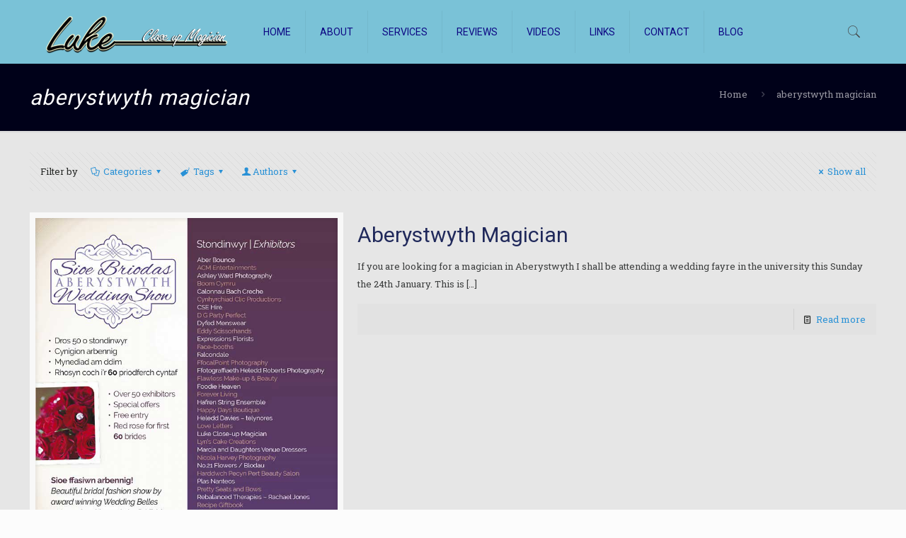

--- FILE ---
content_type: text/html; charset=UTF-8
request_url: https://www.lukecloseupmagician.com/tag/aberystwyth-magician/
body_size: 19487
content:
<!DOCTYPE html>
<html lang="en-GB" class="no-js" >

<!-- head -->
<head>

<!-- meta -->
<meta charset="UTF-8" />
<meta name="viewport" content="width=device-width, initial-scale=1, maximum-scale=1" />
<meta name="description" content="Close up magician for weddings, parties and corporate entertainment. Luke has been a magic professionally since 1993 and is an award winning magician." />
<meta name="keywords" content="wedding entertainment, wedding entertainer, entertainment weddings, entertainer for wedding, Wedding magician, wedding magic, south wales magician, magician, magic, magician Cardiff, wedding magician Cardiff, wedding magician Swansea, magician Carmarthen, magician Bridgend, magician Swansea, Swansea magician, close up magician swansea, table magician, wedding, entertainment, corporate, hire, magicians area" />
<link rel="alternate" hreflang="en-GB" href="https://www.lukecloseupmagician.com/aberystwyth-magician/" />
<script>
  (function(i,s,o,g,r,a,m){i['GoogleAnalyticsObject']=r;i[r]=i[r]||function(){
  (i[r].q=i[r].q||[]).push(arguments)},i[r].l=1*new Date();a=s.createElement(o),
  m=s.getElementsByTagName(o)[0];a.async=1;a.src=g;m.parentNode.insertBefore(a,m)
  })(window,document,'script','//www.google-analytics.com/analytics.js','ga');

  ga('create', 'UA-57245859-1', 'auto');
  ga('send', 'pageview');

</script>
<link rel="shortcut icon" href="https://www.lukecloseupmagician.com/wp-content/uploads/2014/11/cropped-favicon-2.png" />

<!-- wp_head() -->
<title>aberystwyth magician &#8211; Luke Close Up Magician</title>
<!-- script | dynamic -->
<script id="mfn-dnmc-config-js">
//<![CDATA[
window.mfn = {mobile_init:1240,parallax:"enllax",responsive:1,retina_js:0};
window.mfn_lightbox = {disable:false,disableMobile:false,title:false,};
window.mfn_sliders = {blog:0,clients:0,offer:0,portfolio:0,shop:0,slider:0,testimonials:0};
//]]>
</script>
<meta name='robots' content='max-image-preview:large' />
<link rel='dns-prefetch' href='//static.addtoany.com' />
<link rel='dns-prefetch' href='//fonts.googleapis.com' />
<link rel='dns-prefetch' href='//s.w.org' />
<link rel="alternate" type="application/rss+xml" title="Luke Close Up Magician &raquo; Feed" href="https://www.lukecloseupmagician.com/feed/" />
<link rel="alternate" type="application/rss+xml" title="Luke Close Up Magician &raquo; Comments Feed" href="https://www.lukecloseupmagician.com/comments/feed/" />
<link rel="alternate" type="application/rss+xml" title="Luke Close Up Magician &raquo; aberystwyth magician Tag Feed" href="https://www.lukecloseupmagician.com/tag/aberystwyth-magician/feed/" />
		<!-- This site uses the Google Analytics by ExactMetrics plugin v7.10.0 - Using Analytics tracking - https://www.exactmetrics.com/ -->
							<script
				src="//www.googletagmanager.com/gtag/js?id=UA-57245859-1"  data-cfasync="false" data-wpfc-render="false" type="text/javascript" async></script>
			<script data-cfasync="false" data-wpfc-render="false" type="text/javascript">
				var em_version = '7.10.0';
				var em_track_user = true;
				var em_no_track_reason = '';
				
								var disableStrs = [
															'ga-disable-UA-57245859-1',
									];

				/* Function to detect opted out users */
				function __gtagTrackerIsOptedOut() {
					for (var index = 0; index < disableStrs.length; index++) {
						if (document.cookie.indexOf(disableStrs[index] + '=true') > -1) {
							return true;
						}
					}

					return false;
				}

				/* Disable tracking if the opt-out cookie exists. */
				if (__gtagTrackerIsOptedOut()) {
					for (var index = 0; index < disableStrs.length; index++) {
						window[disableStrs[index]] = true;
					}
				}

				/* Opt-out function */
				function __gtagTrackerOptout() {
					for (var index = 0; index < disableStrs.length; index++) {
						document.cookie = disableStrs[index] + '=true; expires=Thu, 31 Dec 2099 23:59:59 UTC; path=/';
						window[disableStrs[index]] = true;
					}
				}

				if ('undefined' === typeof gaOptout) {
					function gaOptout() {
						__gtagTrackerOptout();
					}
				}
								window.dataLayer = window.dataLayer || [];

				window.ExactMetricsDualTracker = {
					helpers: {},
					trackers: {},
				};
				if (em_track_user) {
					function __gtagDataLayer() {
						dataLayer.push(arguments);
					}

					function __gtagTracker(type, name, parameters) {
						if (!parameters) {
							parameters = {};
						}

						if (parameters.send_to) {
							__gtagDataLayer.apply(null, arguments);
							return;
						}

						if (type === 'event') {
							
														parameters.send_to = exactmetrics_frontend.ua;
							__gtagDataLayer(type, name, parameters);
													} else {
							__gtagDataLayer.apply(null, arguments);
						}
					}

					__gtagTracker('js', new Date());
					__gtagTracker('set', {
						'developer_id.dNDMyYj': true,
											});
															__gtagTracker('config', 'UA-57245859-1', {"forceSSL":"true","anonymize_ip":"true","link_attribution":"true"} );
										window.gtag = __gtagTracker;										(function () {
						/* https://developers.google.com/analytics/devguides/collection/analyticsjs/ */
						/* ga and __gaTracker compatibility shim. */
						var noopfn = function () {
							return null;
						};
						var newtracker = function () {
							return new Tracker();
						};
						var Tracker = function () {
							return null;
						};
						var p = Tracker.prototype;
						p.get = noopfn;
						p.set = noopfn;
						p.send = function () {
							var args = Array.prototype.slice.call(arguments);
							args.unshift('send');
							__gaTracker.apply(null, args);
						};
						var __gaTracker = function () {
							var len = arguments.length;
							if (len === 0) {
								return;
							}
							var f = arguments[len - 1];
							if (typeof f !== 'object' || f === null || typeof f.hitCallback !== 'function') {
								if ('send' === arguments[0]) {
									var hitConverted, hitObject = false, action;
									if ('event' === arguments[1]) {
										if ('undefined' !== typeof arguments[3]) {
											hitObject = {
												'eventAction': arguments[3],
												'eventCategory': arguments[2],
												'eventLabel': arguments[4],
												'value': arguments[5] ? arguments[5] : 1,
											}
										}
									}
									if ('pageview' === arguments[1]) {
										if ('undefined' !== typeof arguments[2]) {
											hitObject = {
												'eventAction': 'page_view',
												'page_path': arguments[2],
											}
										}
									}
									if (typeof arguments[2] === 'object') {
										hitObject = arguments[2];
									}
									if (typeof arguments[5] === 'object') {
										Object.assign(hitObject, arguments[5]);
									}
									if ('undefined' !== typeof arguments[1].hitType) {
										hitObject = arguments[1];
										if ('pageview' === hitObject.hitType) {
											hitObject.eventAction = 'page_view';
										}
									}
									if (hitObject) {
										action = 'timing' === arguments[1].hitType ? 'timing_complete' : hitObject.eventAction;
										hitConverted = mapArgs(hitObject);
										__gtagTracker('event', action, hitConverted);
									}
								}
								return;
							}

							function mapArgs(args) {
								var arg, hit = {};
								var gaMap = {
									'eventCategory': 'event_category',
									'eventAction': 'event_action',
									'eventLabel': 'event_label',
									'eventValue': 'event_value',
									'nonInteraction': 'non_interaction',
									'timingCategory': 'event_category',
									'timingVar': 'name',
									'timingValue': 'value',
									'timingLabel': 'event_label',
									'page': 'page_path',
									'location': 'page_location',
									'title': 'page_title',
								};
								for (arg in args) {
																		if (!(!args.hasOwnProperty(arg) || !gaMap.hasOwnProperty(arg))) {
										hit[gaMap[arg]] = args[arg];
									} else {
										hit[arg] = args[arg];
									}
								}
								return hit;
							}

							try {
								f.hitCallback();
							} catch (ex) {
							}
						};
						__gaTracker.create = newtracker;
						__gaTracker.getByName = newtracker;
						__gaTracker.getAll = function () {
							return [];
						};
						__gaTracker.remove = noopfn;
						__gaTracker.loaded = true;
						window['__gaTracker'] = __gaTracker;
					})();
									} else {
										console.log("");
					(function () {
						function __gtagTracker() {
							return null;
						}

						window['__gtagTracker'] = __gtagTracker;
						window['gtag'] = __gtagTracker;
					})();
									}
			</script>
				<!-- / Google Analytics by ExactMetrics -->
				<script type="text/javascript">
			window._wpemojiSettings = {"baseUrl":"https:\/\/s.w.org\/images\/core\/emoji\/13.0.1\/72x72\/","ext":".png","svgUrl":"https:\/\/s.w.org\/images\/core\/emoji\/13.0.1\/svg\/","svgExt":".svg","source":{"concatemoji":"https:\/\/www.lukecloseupmagician.com\/wp-includes\/js\/wp-emoji-release.min.js?ver=5.7.14"}};
			!function(e,a,t){var n,r,o,i=a.createElement("canvas"),p=i.getContext&&i.getContext("2d");function s(e,t){var a=String.fromCharCode;p.clearRect(0,0,i.width,i.height),p.fillText(a.apply(this,e),0,0);e=i.toDataURL();return p.clearRect(0,0,i.width,i.height),p.fillText(a.apply(this,t),0,0),e===i.toDataURL()}function c(e){var t=a.createElement("script");t.src=e,t.defer=t.type="text/javascript",a.getElementsByTagName("head")[0].appendChild(t)}for(o=Array("flag","emoji"),t.supports={everything:!0,everythingExceptFlag:!0},r=0;r<o.length;r++)t.supports[o[r]]=function(e){if(!p||!p.fillText)return!1;switch(p.textBaseline="top",p.font="600 32px Arial",e){case"flag":return s([127987,65039,8205,9895,65039],[127987,65039,8203,9895,65039])?!1:!s([55356,56826,55356,56819],[55356,56826,8203,55356,56819])&&!s([55356,57332,56128,56423,56128,56418,56128,56421,56128,56430,56128,56423,56128,56447],[55356,57332,8203,56128,56423,8203,56128,56418,8203,56128,56421,8203,56128,56430,8203,56128,56423,8203,56128,56447]);case"emoji":return!s([55357,56424,8205,55356,57212],[55357,56424,8203,55356,57212])}return!1}(o[r]),t.supports.everything=t.supports.everything&&t.supports[o[r]],"flag"!==o[r]&&(t.supports.everythingExceptFlag=t.supports.everythingExceptFlag&&t.supports[o[r]]);t.supports.everythingExceptFlag=t.supports.everythingExceptFlag&&!t.supports.flag,t.DOMReady=!1,t.readyCallback=function(){t.DOMReady=!0},t.supports.everything||(n=function(){t.readyCallback()},a.addEventListener?(a.addEventListener("DOMContentLoaded",n,!1),e.addEventListener("load",n,!1)):(e.attachEvent("onload",n),a.attachEvent("onreadystatechange",function(){"complete"===a.readyState&&t.readyCallback()})),(n=t.source||{}).concatemoji?c(n.concatemoji):n.wpemoji&&n.twemoji&&(c(n.twemoji),c(n.wpemoji)))}(window,document,window._wpemojiSettings);
		</script>
		<style type="text/css">
img.wp-smiley,
img.emoji {
	display: inline !important;
	border: none !important;
	box-shadow: none !important;
	height: 1em !important;
	width: 1em !important;
	margin: 0 .07em !important;
	vertical-align: -0.1em !important;
	background: none !important;
	padding: 0 !important;
}
</style>
	<link rel='stylesheet' id='wp-block-library-css'  href='https://www.lukecloseupmagician.com/wp-includes/css/dist/block-library/style.min.css?ver=5.7.14' type='text/css' media='all' />
<link rel='stylesheet' id='contact-form-7-css'  href='https://www.lukecloseupmagician.com/wp-content/plugins/contact-form-7/includes/css/styles.css?ver=5.5.6' type='text/css' media='all' />
<link rel='stylesheet' id='style-css'  href='https://www.lukecloseupmagician.com/wp-content/themes/betheme/style.css?ver=20.9.7.6' type='text/css' media='all' />
<link rel='stylesheet' id='mfn-base-css'  href='https://www.lukecloseupmagician.com/wp-content/themes/betheme/css/base.css?ver=20.9.7.6' type='text/css' media='all' />
<link rel='stylesheet' id='mfn-layout-css'  href='https://www.lukecloseupmagician.com/wp-content/themes/betheme/css/layout.css?ver=20.9.7.6' type='text/css' media='all' />
<link rel='stylesheet' id='mfn-shortcodes-css'  href='https://www.lukecloseupmagician.com/wp-content/themes/betheme/css/shortcodes.css?ver=20.9.7.6' type='text/css' media='all' />
<link rel='stylesheet' id='mfn-animations-css'  href='https://www.lukecloseupmagician.com/wp-content/themes/betheme/assets/animations/animations.min.css?ver=20.9.7.6' type='text/css' media='all' />
<link rel='stylesheet' id='mfn-jquery-ui-css'  href='https://www.lukecloseupmagician.com/wp-content/themes/betheme/assets/ui/jquery.ui.all.css?ver=20.9.7.6' type='text/css' media='all' />
<link rel='stylesheet' id='mfn-jplayer-css'  href='https://www.lukecloseupmagician.com/wp-content/themes/betheme/assets/jplayer/css/jplayer.blue.monday.css?ver=20.9.7.6' type='text/css' media='all' />
<link rel='stylesheet' id='mfn-responsive-css'  href='https://www.lukecloseupmagician.com/wp-content/themes/betheme/css/responsive.css?ver=20.9.7.6' type='text/css' media='all' />
<link rel='stylesheet' id='Roboto+Slab-css'  href='https://fonts.googleapis.com/css?family=Roboto+Slab%3A1&#038;ver=5.7.14' type='text/css' media='all' />
<link rel='stylesheet' id='Roboto-css'  href='https://fonts.googleapis.com/css?family=Roboto%3A1&#038;ver=5.7.14' type='text/css' media='all' />
<link rel='stylesheet' id='addtoany-css'  href='https://www.lukecloseupmagician.com/wp-content/plugins/add-to-any/addtoany.min.css?ver=1.16' type='text/css' media='all' />
<script type='text/javascript' src='https://www.lukecloseupmagician.com/wp-content/plugins/google-analytics-dashboard-for-wp/assets/js/frontend-gtag.min.js?ver=7.10.0' id='exactmetrics-frontend-script-js'></script>
<script data-cfasync="false" data-wpfc-render="false" type="text/javascript" id='exactmetrics-frontend-script-js-extra'>/* <![CDATA[ */
var exactmetrics_frontend = {"js_events_tracking":"true","download_extensions":"zip,mp3,mpeg,pdf,docx,pptx,xlsx,rar","inbound_paths":"[{\"path\":\"\\\/go\\\/\",\"label\":\"affiliate\"},{\"path\":\"\\\/recommend\\\/\",\"label\":\"affiliate\"}]","home_url":"https:\/\/www.lukecloseupmagician.com","hash_tracking":"false","ua":"UA-57245859-1","v4_id":""};/* ]]> */
</script>
<script type='text/javascript' id='addtoany-core-js-before'>
window.a2a_config=window.a2a_config||{};a2a_config.callbacks=[];a2a_config.overlays=[];a2a_config.templates={};a2a_localize = {
	Share: "Share",
	Save: "Save",
	Subscribe: "Subscribe",
	Email: "Email",
	Bookmark: "Bookmark",
	ShowAll: "Show All",
	ShowLess: "Show less",
	FindServices: "Find service(s)",
	FindAnyServiceToAddTo: "Instantly find any service to add to",
	PoweredBy: "Powered by",
	ShareViaEmail: "Share via email",
	SubscribeViaEmail: "Subscribe via email",
	BookmarkInYourBrowser: "Bookmark in your browser",
	BookmarkInstructions: "Press Ctrl+D or \u2318+D to bookmark this page",
	AddToYourFavorites: "Add to your favourites",
	SendFromWebOrProgram: "Send from any email address or email program",
	EmailProgram: "Email program",
	More: "More&#8230;",
	ThanksForSharing: "Thanks for sharing!",
	ThanksForFollowing: "Thanks for following!"
};
</script>
<script type='text/javascript' async src='https://static.addtoany.com/menu/page.js' id='addtoany-core-js'></script>
<script type='text/javascript' src='https://www.lukecloseupmagician.com/wp-includes/js/jquery/jquery.min.js?ver=3.5.1' id='jquery-core-js'></script>
<script type='text/javascript' src='https://www.lukecloseupmagician.com/wp-includes/js/jquery/jquery-migrate.min.js?ver=3.3.2' id='jquery-migrate-js'></script>
<script type='text/javascript' async src='https://www.lukecloseupmagician.com/wp-content/plugins/add-to-any/addtoany.min.js?ver=1.1' id='addtoany-jquery-js'></script>
<link rel="https://api.w.org/" href="https://www.lukecloseupmagician.com/wp-json/" /><link rel="alternate" type="application/json" href="https://www.lukecloseupmagician.com/wp-json/wp/v2/tags/111" /><link rel="EditURI" type="application/rsd+xml" title="RSD" href="https://www.lukecloseupmagician.com/xmlrpc.php?rsd" />
<link rel="wlwmanifest" type="application/wlwmanifest+xml" href="https://www.lukecloseupmagician.com/wp-includes/wlwmanifest.xml" /> 
<meta name="generator" content="WordPress 5.7.14" />
<meta name="cdp-version" content="1.2.7" /><!-- style | background -->
<style id="mfn-dnmc-bg-css">
#Subheader{background-image:url(https://cwmedia.co.uk/wp-content/uploads/2014/07/home_spa_section_boxes.jpg);background-repeat:no-repeat;background-position:left top}
</style>
<!-- style | dynamic -->
<style id="mfn-dnmc-style-css">
@media only screen and (min-width: 1240px){body:not(.header-simple) #Top_bar #menu{display:block!important}.tr-menu #Top_bar #menu{background:none!important}#Top_bar .menu > li > ul.mfn-megamenu{width:984px}#Top_bar .menu > li > ul.mfn-megamenu > li{float:left}#Top_bar .menu > li > ul.mfn-megamenu > li.mfn-megamenu-cols-1{width:100%}#Top_bar .menu > li > ul.mfn-megamenu > li.mfn-megamenu-cols-2{width:50%}#Top_bar .menu > li > ul.mfn-megamenu > li.mfn-megamenu-cols-3{width:33.33%}#Top_bar .menu > li > ul.mfn-megamenu > li.mfn-megamenu-cols-4{width:25%}#Top_bar .menu > li > ul.mfn-megamenu > li.mfn-megamenu-cols-5{width:20%}#Top_bar .menu > li > ul.mfn-megamenu > li.mfn-megamenu-cols-6{width:16.66%}#Top_bar .menu > li > ul.mfn-megamenu > li > ul{display:block!important;position:inherit;left:auto;top:auto;border-width:0 1px 0 0}#Top_bar .menu > li > ul.mfn-megamenu > li:last-child > ul{border:0}#Top_bar .menu > li > ul.mfn-megamenu > li > ul li{width:auto}#Top_bar .menu > li > ul.mfn-megamenu a.mfn-megamenu-title{text-transform:uppercase;font-weight:400;background:none}#Top_bar .menu > li > ul.mfn-megamenu a .menu-arrow{display:none}.menuo-right #Top_bar .menu > li > ul.mfn-megamenu{left:auto;right:0}.menuo-right #Top_bar .menu > li > ul.mfn-megamenu-bg{box-sizing:border-box}#Top_bar .menu > li > ul.mfn-megamenu-bg{padding:20px 166px 20px 20px;background-repeat:no-repeat;background-position:right bottom}.rtl #Top_bar .menu > li > ul.mfn-megamenu-bg{padding-left:166px;padding-right:20px;background-position:left bottom}#Top_bar .menu > li > ul.mfn-megamenu-bg > li{background:none}#Top_bar .menu > li > ul.mfn-megamenu-bg > li a{border:none}#Top_bar .menu > li > ul.mfn-megamenu-bg > li > ul{background:none!important;-webkit-box-shadow:0 0 0 0;-moz-box-shadow:0 0 0 0;box-shadow:0 0 0 0}.mm-vertical #Top_bar .container{position:relative;}.mm-vertical #Top_bar .top_bar_left{position:static;}.mm-vertical #Top_bar .menu > li ul{box-shadow:0 0 0 0 transparent!important;background-image:none;}.mm-vertical #Top_bar .menu > li > ul.mfn-megamenu{width:98%!important;margin:0 1%;padding:20px 0;}.mm-vertical.header-plain #Top_bar .menu > li > ul.mfn-megamenu{width:100%!important;margin:0;}.mm-vertical #Top_bar .menu > li > ul.mfn-megamenu > li{display:table-cell;float:none!important;width:10%;padding:0 15px;border-right:1px solid rgba(0, 0, 0, 0.05);}.mm-vertical #Top_bar .menu > li > ul.mfn-megamenu > li:last-child{border-right-width:0}.mm-vertical #Top_bar .menu > li > ul.mfn-megamenu > li.hide-border{border-right-width:0}.mm-vertical #Top_bar .menu > li > ul.mfn-megamenu > li a{border-bottom-width:0;padding:9px 15px;line-height:120%;}.mm-vertical #Top_bar .menu > li > ul.mfn-megamenu a.mfn-megamenu-title{font-weight:700;}.rtl .mm-vertical #Top_bar .menu > li > ul.mfn-megamenu > li:first-child{border-right-width:0}.rtl .mm-vertical #Top_bar .menu > li > ul.mfn-megamenu > li:last-child{border-right-width:1px}.header-plain:not(.menuo-right) #Header .top_bar_left{width:auto!important}.header-stack.header-center #Top_bar #menu{display:inline-block!important}.header-simple #Top_bar #menu{display:none;height:auto;width:300px;bottom:auto;top:100%;right:1px;position:absolute;margin:0}.header-simple #Header a.responsive-menu-toggle{display:block;right:10px}.header-simple #Top_bar #menu > ul{width:100%;float:left}.header-simple #Top_bar #menu ul li{width:100%;padding-bottom:0;border-right:0;position:relative}.header-simple #Top_bar #menu ul li a{padding:0 20px;margin:0;display:block;height:auto;line-height:normal;border:none}.header-simple #Top_bar #menu ul li a:after{display:none}.header-simple #Top_bar #menu ul li a span{border:none;line-height:44px;display:inline;padding:0}.header-simple #Top_bar #menu ul li.submenu .menu-toggle{display:block;position:absolute;right:0;top:0;width:44px;height:44px;line-height:44px;font-size:30px;font-weight:300;text-align:center;cursor:pointer;color:#444;opacity:0.33;}.header-simple #Top_bar #menu ul li.submenu .menu-toggle:after{content:"+"}.header-simple #Top_bar #menu ul li.hover > .menu-toggle:after{content:"-"}.header-simple #Top_bar #menu ul li.hover a{border-bottom:0}.header-simple #Top_bar #menu ul.mfn-megamenu li .menu-toggle{display:none}.header-simple #Top_bar #menu ul li ul{position:relative!important;left:0!important;top:0;padding:0;margin:0!important;width:auto!important;background-image:none}.header-simple #Top_bar #menu ul li ul li{width:100%!important;display:block;padding:0;}.header-simple #Top_bar #menu ul li ul li a{padding:0 20px 0 30px}.header-simple #Top_bar #menu ul li ul li a .menu-arrow{display:none}.header-simple #Top_bar #menu ul li ul li a span{padding:0}.header-simple #Top_bar #menu ul li ul li a span:after{display:none!important}.header-simple #Top_bar .menu > li > ul.mfn-megamenu a.mfn-megamenu-title{text-transform:uppercase;font-weight:400}.header-simple #Top_bar .menu > li > ul.mfn-megamenu > li > ul{display:block!important;position:inherit;left:auto;top:auto}.header-simple #Top_bar #menu ul li ul li ul{border-left:0!important;padding:0;top:0}.header-simple #Top_bar #menu ul li ul li ul li a{padding:0 20px 0 40px}.rtl.header-simple #Top_bar #menu{left:1px;right:auto}.rtl.header-simple #Top_bar a.responsive-menu-toggle{left:10px;right:auto}.rtl.header-simple #Top_bar #menu ul li.submenu .menu-toggle{left:0;right:auto}.rtl.header-simple #Top_bar #menu ul li ul{left:auto!important;right:0!important}.rtl.header-simple #Top_bar #menu ul li ul li a{padding:0 30px 0 20px}.rtl.header-simple #Top_bar #menu ul li ul li ul li a{padding:0 40px 0 20px}.menu-highlight #Top_bar .menu > li{margin:0 2px}.menu-highlight:not(.header-creative) #Top_bar .menu > li > a{margin:20px 0;padding:0;-webkit-border-radius:5px;border-radius:5px}.menu-highlight #Top_bar .menu > li > a:after{display:none}.menu-highlight #Top_bar .menu > li > a span:not(.description){line-height:50px}.menu-highlight #Top_bar .menu > li > a span.description{display:none}.menu-highlight.header-stack #Top_bar .menu > li > a{margin:10px 0!important}.menu-highlight.header-stack #Top_bar .menu > li > a span:not(.description){line-height:40px}.menu-highlight.header-transparent #Top_bar .menu > li > a{margin:5px 0}.menu-highlight.header-simple #Top_bar #menu ul li,.menu-highlight.header-creative #Top_bar #menu ul li{margin:0}.menu-highlight.header-simple #Top_bar #menu ul li > a,.menu-highlight.header-creative #Top_bar #menu ul li > a{-webkit-border-radius:0;border-radius:0}.menu-highlight:not(.header-fixed):not(.header-simple) #Top_bar.is-sticky .menu > li > a{margin:10px 0!important;padding:5px 0!important}.menu-highlight:not(.header-fixed):not(.header-simple) #Top_bar.is-sticky .menu > li > a span{line-height:30px!important}.header-modern.menu-highlight.menuo-right .menu_wrapper{margin-right:20px}.menu-line-below #Top_bar .menu > li > a:after{top:auto;bottom:-4px}.menu-line-below #Top_bar.is-sticky .menu > li > a:after{top:auto;bottom:-4px}.menu-line-below-80 #Top_bar:not(.is-sticky) .menu > li > a:after{height:4px;left:10%;top:50%;margin-top:20px;width:80%}.menu-line-below-80-1 #Top_bar:not(.is-sticky) .menu > li > a:after{height:1px;left:10%;top:50%;margin-top:20px;width:80%}.menu-link-color #Top_bar .menu > li > a:after{display:none!important}.menu-arrow-top #Top_bar .menu > li > a:after{background:none repeat scroll 0 0 rgba(0,0,0,0)!important;border-color:#ccc transparent transparent;border-style:solid;border-width:7px 7px 0;display:block;height:0;left:50%;margin-left:-7px;top:0!important;width:0}.menu-arrow-top #Top_bar.is-sticky .menu > li > a:after{top:0!important}.menu-arrow-bottom #Top_bar .menu > li > a:after{background:none!important;border-color:transparent transparent #ccc;border-style:solid;border-width:0 7px 7px;display:block;height:0;left:50%;margin-left:-7px;top:auto;bottom:0;width:0}.menu-arrow-bottom #Top_bar.is-sticky .menu > li > a:after{top:auto;bottom:0}.menuo-no-borders #Top_bar .menu > li > a span{border-width:0!important}.menuo-no-borders #Header_creative #Top_bar .menu > li > a span{border-bottom-width:0}.menuo-no-borders.header-plain #Top_bar a#header_cart,.menuo-no-borders.header-plain #Top_bar a#search_button,.menuo-no-borders.header-plain #Top_bar .wpml-languages,.menuo-no-borders.header-plain #Top_bar a.action_button{border-width:0}.menuo-right #Top_bar .menu_wrapper{float:right}.menuo-right.header-stack:not(.header-center) #Top_bar .menu_wrapper{margin-right:150px}body.header-creative{padding-left:50px}body.header-creative.header-open{padding-left:250px}body.error404,body.under-construction,body.template-blank{padding-left:0!important}.header-creative.footer-fixed #Footer,.header-creative.footer-sliding #Footer,.header-creative.footer-stick #Footer.is-sticky{box-sizing:border-box;padding-left:50px;}.header-open.footer-fixed #Footer,.header-open.footer-sliding #Footer,.header-creative.footer-stick #Footer.is-sticky{padding-left:250px;}.header-rtl.header-creative.footer-fixed #Footer,.header-rtl.header-creative.footer-sliding #Footer,.header-rtl.header-creative.footer-stick #Footer.is-sticky{padding-left:0;padding-right:50px;}.header-rtl.header-open.footer-fixed #Footer,.header-rtl.header-open.footer-sliding #Footer,.header-rtl.header-creative.footer-stick #Footer.is-sticky{padding-right:250px;}#Header_creative{background-color:#fff;position:fixed;width:250px;height:100%;left:-200px;top:0;z-index:9002;-webkit-box-shadow:2px 0 4px 2px rgba(0,0,0,.15);box-shadow:2px 0 4px 2px rgba(0,0,0,.15)}#Header_creative .container{width:100%}#Header_creative .creative-wrapper{opacity:0;margin-right:50px}#Header_creative a.creative-menu-toggle{display:block;width:34px;height:34px;line-height:34px;font-size:22px;text-align:center;position:absolute;top:10px;right:8px;border-radius:3px}.admin-bar #Header_creative a.creative-menu-toggle{top:42px}#Header_creative #Top_bar{position:static;width:100%}#Header_creative #Top_bar .top_bar_left{width:100%!important;float:none}#Header_creative #Top_bar .top_bar_right{width:100%!important;float:none;height:auto;margin-bottom:35px;text-align:center;padding:0 20px;top:0;-webkit-box-sizing:border-box;-moz-box-sizing:border-box;box-sizing:border-box}#Header_creative #Top_bar .top_bar_right:before{display:none}#Header_creative #Top_bar .top_bar_right_wrapper{top:0}#Header_creative #Top_bar .logo{float:none;text-align:center;margin:15px 0}#Header_creative #Top_bar #menu{background-color:transparent}#Header_creative #Top_bar .menu_wrapper{float:none;margin:0 0 30px}#Header_creative #Top_bar .menu > li{width:100%;float:none;position:relative}#Header_creative #Top_bar .menu > li > a{padding:0;text-align:center}#Header_creative #Top_bar .menu > li > a:after{display:none}#Header_creative #Top_bar .menu > li > a span{border-right:0;border-bottom-width:1px;line-height:38px}#Header_creative #Top_bar .menu li ul{left:100%;right:auto;top:0;box-shadow:2px 2px 2px 0 rgba(0,0,0,0.03);-webkit-box-shadow:2px 2px 2px 0 rgba(0,0,0,0.03)}#Header_creative #Top_bar .menu > li > ul.mfn-megamenu{margin:0;width:700px!important;}#Header_creative #Top_bar .menu > li > ul.mfn-megamenu > li > ul{left:0}#Header_creative #Top_bar .menu li ul li a{padding-top:9px;padding-bottom:8px}#Header_creative #Top_bar .menu li ul li ul{top:0}#Header_creative #Top_bar .menu > li > a span.description{display:block;font-size:13px;line-height:28px!important;clear:both}#Header_creative #Top_bar .search_wrapper{left:100%;top:auto;bottom:0}#Header_creative #Top_bar a#header_cart{display:inline-block;float:none;top:3px}#Header_creative #Top_bar a#search_button{display:inline-block;float:none;top:3px}#Header_creative #Top_bar .wpml-languages{display:inline-block;float:none;top:0}#Header_creative #Top_bar .wpml-languages.enabled:hover a.active{padding-bottom:11px}#Header_creative #Top_bar .action_button{display:inline-block;float:none;top:16px;margin:0}#Header_creative #Top_bar .banner_wrapper{display:block;text-align:center}#Header_creative #Top_bar .banner_wrapper img{max-width:100%;height:auto;display:inline-block}#Header_creative #Action_bar{display:none;position:absolute;bottom:0;top:auto;clear:both;padding:0 20px;box-sizing:border-box}#Header_creative #Action_bar .social{float:none;text-align:center;padding:5px 0 15px}#Header_creative #Action_bar .social li{margin-bottom:2px}#Header_creative .social li a{color:rgba(0,0,0,.5)}#Header_creative .social li a:hover{color:#000}#Header_creative .creative-social{position:absolute;bottom:10px;right:0;width:50px}#Header_creative .creative-social li{display:block;float:none;width:100%;text-align:center;margin-bottom:5px}.header-creative .fixed-nav.fixed-nav-prev{margin-left:50px}.header-creative.header-open .fixed-nav.fixed-nav-prev{margin-left:250px}.menuo-last #Header_creative #Top_bar .menu li.last ul{top:auto;bottom:0}.header-open #Header_creative{left:0}.header-open #Header_creative .creative-wrapper{opacity:1;margin:0!important;}.header-open #Header_creative .creative-menu-toggle,.header-open #Header_creative .creative-social{display:none}.header-open #Header_creative #Action_bar{display:block}body.header-rtl.header-creative{padding-left:0;padding-right:50px}.header-rtl #Header_creative{left:auto;right:-200px}.header-rtl #Header_creative .creative-wrapper{margin-left:50px;margin-right:0}.header-rtl #Header_creative a.creative-menu-toggle{left:8px;right:auto}.header-rtl #Header_creative .creative-social{left:0;right:auto}.header-rtl #Footer #back_to_top.sticky{right:125px}.header-rtl #popup_contact{right:70px}.header-rtl #Header_creative #Top_bar .menu li ul{left:auto;right:100%}.header-rtl #Header_creative #Top_bar .search_wrapper{left:auto;right:100%;}.header-rtl .fixed-nav.fixed-nav-prev{margin-left:0!important}.header-rtl .fixed-nav.fixed-nav-next{margin-right:50px}body.header-rtl.header-creative.header-open{padding-left:0;padding-right:250px!important}.header-rtl.header-open #Header_creative{left:auto;right:0}.header-rtl.header-open #Footer #back_to_top.sticky{right:325px}.header-rtl.header-open #popup_contact{right:270px}.header-rtl.header-open .fixed-nav.fixed-nav-next{margin-right:250px}#Header_creative.active{left:-1px;}.header-rtl #Header_creative.active{left:auto;right:-1px;}#Header_creative.active .creative-wrapper{opacity:1;margin:0}.header-creative .vc_row[data-vc-full-width]{padding-left:50px}.header-creative.header-open .vc_row[data-vc-full-width]{padding-left:250px}.header-open .vc_parallax .vc_parallax-inner { left:auto; width: calc(100% - 250px); }.header-open.header-rtl .vc_parallax .vc_parallax-inner { left:0; right:auto; }#Header_creative.scroll{height:100%;overflow-y:auto}#Header_creative.scroll:not(.dropdown) .menu li ul{display:none!important}#Header_creative.scroll #Action_bar{position:static}#Header_creative.dropdown{outline:none}#Header_creative.dropdown #Top_bar .menu_wrapper{float:left}#Header_creative.dropdown #Top_bar #menu ul li{position:relative;float:left}#Header_creative.dropdown #Top_bar #menu ul li a:after{display:none}#Header_creative.dropdown #Top_bar #menu ul li a span{line-height:38px;padding:0}#Header_creative.dropdown #Top_bar #menu ul li.submenu .menu-toggle{display:block;position:absolute;right:0;top:0;width:38px;height:38px;line-height:38px;font-size:26px;font-weight:300;text-align:center;cursor:pointer;color:#444;opacity:0.33;}#Header_creative.dropdown #Top_bar #menu ul li.submenu .menu-toggle:after{content:"+"}#Header_creative.dropdown #Top_bar #menu ul li.hover > .menu-toggle:after{content:"-"}#Header_creative.dropdown #Top_bar #menu ul li.hover a{border-bottom:0}#Header_creative.dropdown #Top_bar #menu ul.mfn-megamenu li .menu-toggle{display:none}#Header_creative.dropdown #Top_bar #menu ul li ul{position:relative!important;left:0!important;top:0;padding:0;margin-left:0!important;width:auto!important;background-image:none}#Header_creative.dropdown #Top_bar #menu ul li ul li{width:100%!important}#Header_creative.dropdown #Top_bar #menu ul li ul li a{padding:0 10px;text-align:center}#Header_creative.dropdown #Top_bar #menu ul li ul li a .menu-arrow{display:none}#Header_creative.dropdown #Top_bar #menu ul li ul li a span{padding:0}#Header_creative.dropdown #Top_bar #menu ul li ul li a span:after{display:none!important}#Header_creative.dropdown #Top_bar .menu > li > ul.mfn-megamenu a.mfn-megamenu-title{text-transform:uppercase;font-weight:400}#Header_creative.dropdown #Top_bar .menu > li > ul.mfn-megamenu > li > ul{display:block!important;position:inherit;left:auto;top:auto}#Header_creative.dropdown #Top_bar #menu ul li ul li ul{border-left:0!important;padding:0;top:0}#Header_creative{transition: left .5s ease-in-out, right .5s ease-in-out;}#Header_creative .creative-wrapper{transition: opacity .5s ease-in-out, margin 0s ease-in-out .5s;}#Header_creative.active .creative-wrapper{transition: opacity .5s ease-in-out, margin 0s ease-in-out;}}@media only screen and (min-width: 1240px){#Top_bar.is-sticky{position:fixed!important;width:100%;left:0;top:-60px;height:60px;z-index:701;background:#fff;opacity:.97;filter:alpha(opacity = 97);-webkit-box-shadow:0 2px 5px 0 rgba(0,0,0,0.1);-moz-box-shadow:0 2px 5px 0 rgba(0,0,0,0.1);box-shadow:0 2px 5px 0 rgba(0,0,0,0.1)}.layout-boxed.header-boxed #Top_bar.is-sticky{max-width:1240px;left:50%;-webkit-transform:translateX(-50%);transform:translateX(-50%)}#Top_bar.is-sticky .top_bar_left,#Top_bar.is-sticky .top_bar_right,#Top_bar.is-sticky .top_bar_right:before{background:none}#Top_bar.is-sticky .top_bar_right{top:-4px;height:auto;}#Top_bar.is-sticky .top_bar_right_wrapper{top:15px}.header-plain #Top_bar.is-sticky .top_bar_right_wrapper{top:0}#Top_bar.is-sticky .logo{width:auto;margin:0 30px 0 20px;padding:0}#Top_bar.is-sticky #logo{padding:5px 0!important;height:50px!important;line-height:50px!important}.logo-no-sticky-padding #Top_bar.is-sticky #logo{height:60px!important;line-height:60px!important}#Top_bar.is-sticky #logo img.logo-main{display:none}#Top_bar.is-sticky #logo img.logo-sticky{display:inline;max-height:35px;}#Top_bar.is-sticky .menu_wrapper{clear:none}#Top_bar.is-sticky .menu_wrapper .menu > li > a{padding:15px 0}#Top_bar.is-sticky .menu > li > a,#Top_bar.is-sticky .menu > li > a span{line-height:30px}#Top_bar.is-sticky .menu > li > a:after{top:auto;bottom:-4px}#Top_bar.is-sticky .menu > li > a span.description{display:none}#Top_bar.is-sticky .secondary_menu_wrapper,#Top_bar.is-sticky .banner_wrapper{display:none}.header-overlay #Top_bar.is-sticky{display:none}.sticky-dark #Top_bar.is-sticky{background:rgba(0,0,0,.8)}.sticky-dark #Top_bar.is-sticky #menu{background:rgba(0,0,0,.8)}.sticky-dark #Top_bar.is-sticky .menu > li > a{color:#fff}.sticky-dark #Top_bar.is-sticky .top_bar_right a{color:rgba(255,255,255,.5)}.sticky-dark #Top_bar.is-sticky .wpml-languages a.active,.sticky-dark #Top_bar.is-sticky .wpml-languages ul.wpml-lang-dropdown{background:rgba(0,0,0,0.3);border-color:rgba(0,0,0,0.1)}}@media only screen and (min-width: 768px) and (max-width: 1240px){.header_placeholder{height:0!important}}@media only screen and (max-width: 1239px){#Top_bar #menu{display:none;height:auto;width:300px;bottom:auto;top:100%;right:1px;position:absolute;margin:0}#Top_bar a.responsive-menu-toggle{display:block}#Top_bar #menu > ul{width:100%;float:left}#Top_bar #menu ul li{width:100%;padding-bottom:0;border-right:0;position:relative}#Top_bar #menu ul li a{padding:0 25px;margin:0;display:block;height:auto;line-height:normal;border:none}#Top_bar #menu ul li a:after{display:none}#Top_bar #menu ul li a span{border:none;line-height:44px;display:inline;padding:0}#Top_bar #menu ul li a span.description{margin:0 0 0 5px}#Top_bar #menu ul li.submenu .menu-toggle{display:block;position:absolute;right:15px;top:0;width:44px;height:44px;line-height:44px;font-size:30px;font-weight:300;text-align:center;cursor:pointer;color:#444;opacity:0.33;}#Top_bar #menu ul li.submenu .menu-toggle:after{content:"+"}#Top_bar #menu ul li.hover > .menu-toggle:after{content:"-"}#Top_bar #menu ul li.hover a{border-bottom:0}#Top_bar #menu ul li a span:after{display:none!important}#Top_bar #menu ul.mfn-megamenu li .menu-toggle{display:none}#Top_bar #menu ul li ul{position:relative!important;left:0!important;top:0;padding:0;margin-left:0!important;width:auto!important;background-image:none!important;box-shadow:0 0 0 0 transparent!important;-webkit-box-shadow:0 0 0 0 transparent!important}#Top_bar #menu ul li ul li{width:100%!important}#Top_bar #menu ul li ul li a{padding:0 20px 0 35px}#Top_bar #menu ul li ul li a .menu-arrow{display:none}#Top_bar #menu ul li ul li a span{padding:0}#Top_bar #menu ul li ul li a span:after{display:none!important}#Top_bar .menu > li > ul.mfn-megamenu a.mfn-megamenu-title{text-transform:uppercase;font-weight:400}#Top_bar .menu > li > ul.mfn-megamenu > li > ul{display:block!important;position:inherit;left:auto;top:auto}#Top_bar #menu ul li ul li ul{border-left:0!important;padding:0;top:0}#Top_bar #menu ul li ul li ul li a{padding:0 20px 0 45px}.rtl #Top_bar #menu{left:1px;right:auto}.rtl #Top_bar a.responsive-menu-toggle{left:20px;right:auto}.rtl #Top_bar #menu ul li.submenu .menu-toggle{left:15px;right:auto;border-left:none;border-right:1px solid #eee}.rtl #Top_bar #menu ul li ul{left:auto!important;right:0!important}.rtl #Top_bar #menu ul li ul li a{padding:0 30px 0 20px}.rtl #Top_bar #menu ul li ul li ul li a{padding:0 40px 0 20px}.header-stack .menu_wrapper a.responsive-menu-toggle{position:static!important;margin:11px 0!important}.header-stack .menu_wrapper #menu{left:0;right:auto}.rtl.header-stack #Top_bar #menu{left:auto;right:0}.admin-bar #Header_creative{top:32px}.header-creative.layout-boxed{padding-top:85px}.header-creative.layout-full-width #Wrapper{padding-top:60px}#Header_creative{position:fixed;width:100%;left:0!important;top:0;z-index:1001}#Header_creative .creative-wrapper{display:block!important;opacity:1!important}#Header_creative .creative-menu-toggle,#Header_creative .creative-social{display:none!important;opacity:1!important;filter:alpha(opacity=100)!important}#Header_creative #Top_bar{position:static;width:100%}#Header_creative #Top_bar #logo{height:50px;line-height:50px;padding:5px 0}#Header_creative #Top_bar #logo img.logo-sticky{max-height:40px!important}#Header_creative #logo img.logo-main{display:none}#Header_creative #logo img.logo-sticky{display:inline-block}.logo-no-sticky-padding #Header_creative #Top_bar #logo{height:60px;line-height:60px;padding:0}.logo-no-sticky-padding #Header_creative #Top_bar #logo img.logo-sticky{max-height:60px!important}#Header_creative #Action_bar{display:none}#Header_creative #Top_bar .top_bar_right{height:60px;top:0}#Header_creative #Top_bar .top_bar_right:before{display:none}#Header_creative #Top_bar .top_bar_right_wrapper{top:0;padding-top:9px}#Header_creative.scroll{overflow:visible!important}}#Header_wrapper, #Intro {background-color: #000119;}#Subheader {background-color: rgba(122, 194, 215, 0);}.header-classic #Action_bar, .header-fixed #Action_bar, .header-plain #Action_bar, .header-split #Action_bar, .header-stack #Action_bar {background-color: #2C2C2C;}#Sliding-top {background-color: #545454;}#Sliding-top a.sliding-top-control {border-right-color: #545454;}#Sliding-top.st-center a.sliding-top-control,#Sliding-top.st-left a.sliding-top-control {border-top-color: #545454;}#Footer {background-color: #545454;}body, ul.timeline_items, .icon_box a .desc, .icon_box a:hover .desc, .feature_list ul li a, .list_item a, .list_item a:hover,.widget_recent_entries ul li a, .flat_box a, .flat_box a:hover, .story_box .desc, .content_slider.carouselul li a .title,.content_slider.flat.description ul li .desc, .content_slider.flat.description ul li a .desc, .post-nav.minimal a i {color: #3c3e3e;}.post-nav.minimal a svg {fill: #3c3e3e;}.themecolor, .opening_hours .opening_hours_wrapper li span, .fancy_heading_icon .icon_top,.fancy_heading_arrows .icon-right-dir, .fancy_heading_arrows .icon-left-dir, .fancy_heading_line .title,.button-love a.mfn-love, .format-link .post-title .icon-link, .pager-single > span, .pager-single a:hover,.widget_meta ul, .widget_pages ul, .widget_rss ul, .widget_mfn_recent_comments ul li:after, .widget_archive ul,.widget_recent_comments ul li:after, .widget_nav_menu ul, .woocommerce ul.products li.product .price, .shop_slider .shop_slider_ul li .item_wrapper .price,.woocommerce-page ul.products li.product .price, .widget_price_filter .price_label .from, .widget_price_filter .price_label .to,.woocommerce ul.product_list_widget li .quantity .amount, .woocommerce .product div.entry-summary .price, .woocommerce .star-rating span,#Error_404 .error_pic i, .style-simple #Filters .filters_wrapper ul li a:hover, .style-simple #Filters .filters_wrapper ul li.current-cat a,.style-simple .quick_fact .title {color: #2991d6;}.themebg,#comments .commentlist > li .reply a.comment-reply-link,#Filters .filters_wrapper ul li a:hover,#Filters .filters_wrapper ul li.current-cat a,.fixed-nav .arrow,.offer_thumb .slider_pagination a:before,.offer_thumb .slider_pagination a.selected:after,.pager .pages a:hover,.pager .pages a.active,.pager .pages span.page-numbers.current,.pager-single span:after,.portfolio_group.exposure .portfolio-item .desc-inner .line,.Recent_posts ul li .desc:after,.Recent_posts ul li .photo .c,.slider_pagination a.selected,.slider_pagination .slick-active a,.slider_pagination a.selected:after,.slider_pagination .slick-active a:after,.testimonials_slider .slider_images,.testimonials_slider .slider_images a:after,.testimonials_slider .slider_images:before,#Top_bar a#header_cart span,.widget_categories ul,.widget_mfn_menu ul li a:hover,.widget_mfn_menu ul li.current-menu-item:not(.current-menu-ancestor) > a,.widget_mfn_menu ul li.current_page_item:not(.current_page_ancestor) > a,.widget_product_categories ul,.widget_recent_entries ul li:after,.woocommerce-account table.my_account_orders .order-number a,.woocommerce-MyAccount-navigation ul li.is-active a,.style-simple .accordion .question:after,.style-simple .faq .question:after,.style-simple .icon_box .desc_wrapper .title:before,.style-simple #Filters .filters_wrapper ul li a:after,.style-simple .article_box .desc_wrapper p:after,.style-simple .sliding_box .desc_wrapper:after,.style-simple .trailer_box:hover .desc,.tp-bullets.simplebullets.round .bullet.selected,.tp-bullets.simplebullets.round .bullet.selected:after,.tparrows.default,.tp-bullets.tp-thumbs .bullet.selected:after{background-color: #2991d6;}.Latest_news ul li .photo, .Recent_posts.blog_news ul li .photo, .style-simple .opening_hours .opening_hours_wrapper li label,.style-simple .timeline_items li:hover h3, .style-simple .timeline_items li:nth-child(even):hover h3,.style-simple .timeline_items li:hover .desc, .style-simple .timeline_items li:nth-child(even):hover,.style-simple .offer_thumb .slider_pagination a.selected {border-color: #2991d6;}a {color: #2991d6;}a:hover {color: #2275ac;}*::-moz-selection {background-color: #0095eb;color: white;}*::selection {background-color: #0095eb;color: white;}.blockquote p.author span, .counter .desc_wrapper .title, .article_box .desc_wrapper p, .team .desc_wrapper p.subtitle,.pricing-box .plan-header p.subtitle, .pricing-box .plan-header .price sup.period, .chart_box p, .fancy_heading .inside,.fancy_heading_line .slogan, .post-meta, .post-meta a, .post-footer, .post-footer a span.label, .pager .pages a, .button-love a .label,.pager-single a, #comments .commentlist > li .comment-author .says, .fixed-nav .desc .date, .filters_buttons li.label, .Recent_posts ul li a .desc .date,.widget_recent_entries ul li .post-date, .tp_recent_tweets .twitter_time, .widget_price_filter .price_label, .shop-filters .woocommerce-result-count,.woocommerce ul.product_list_widget li .quantity, .widget_shopping_cart ul.product_list_widget li dl, .product_meta .posted_in,.woocommerce .shop_table .product-name .variation > dd, .shipping-calculator-button:after,.shop_slider .shop_slider_ul li .item_wrapper .price del,.testimonials_slider .testimonials_slider_ul li .author span, .testimonials_slider .testimonials_slider_ul li .author span a, .Latest_news ul li .desc_footer,.share-simple-wrapper .icons a {color: #282a28;}h1, h1 a, h1 a:hover, .text-logo #logo { color: #20295b; }h2, h2 a, h2 a:hover { color: #20295b; }h3, h3 a, h3 a:hover { color: #20295b; }h4, h4 a, h4 a:hover, .style-simple .sliding_box .desc_wrapper h4 { color: #20295b; }h5, h5 a, h5 a:hover { color: #20295b; }h6, h6 a, h6 a:hover,a.content_link .title { color: #20295b; }.dropcap, .highlight:not(.highlight_image) {background-color: #2991d6;}a.button, a.tp-button {background-color: #f7f7f7;color: #fefbfc;}.button-stroke a.button, .button-stroke a.button .button_icon i, .button-stroke a.tp-button {border-color: #f7f7f7;color: #fefbfc;}.button-stroke a:hover.button, .button-stroke a:hover.tp-button {background-color: #f7f7f7 !important;color: #fff;}a.button_theme, a.tp-button.button_theme,button, input[type="submit"], input[type="reset"], input[type="button"] {background-color: #2991d6;color: #ffffff;}.button-stroke a.button.button_theme,.button-stroke a.button.button_theme .button_icon i, .button-stroke a.tp-button.button_theme,.button-stroke button, .button-stroke input[type="submit"], .button-stroke input[type="reset"], .button-stroke input[type="button"] {border-color: #2991d6;color: #2991d6 !important;}.button-stroke a.button.button_theme:hover, .button-stroke a.tp-button.button_theme:hover,.button-stroke button:hover, .button-stroke input[type="submit"]:hover, .button-stroke input[type="reset"]:hover, .button-stroke input[type="button"]:hover {background-color: #2991d6 !important;color: #ffffff !important;}a.mfn-link {color: #656B6F;}a.mfn-link-2 span, a:hover.mfn-link-2 span:before, a.hover.mfn-link-2 span:before, a.mfn-link-5 span, a.mfn-link-8:after, a.mfn-link-8:before {background: #2195de;}a:hover.mfn-link {color: #2991d6;}a.mfn-link-2 span:before, a:hover.mfn-link-4:before, a:hover.mfn-link-4:after, a.hover.mfn-link-4:before, a.hover.mfn-link-4:after, a.mfn-link-5:before, a.mfn-link-7:after, a.mfn-link-7:before {background: #2275ac;}a.mfn-link-6:before {border-bottom-color: #2275ac;}.woocommerce #respond input#submit,.woocommerce a.button,.woocommerce button.button,.woocommerce input.button,.woocommerce #respond input#submit:hover,.woocommerce a.button:hover,.woocommerce button.button:hover,.woocommerce input.button:hover{background-color: #2991d6;color: #fff;}.woocommerce #respond input#submit.alt,.woocommerce a.button.alt,.woocommerce button.button.alt,.woocommerce input.button.alt,.woocommerce #respond input#submit.alt:hover,.woocommerce a.button.alt:hover,.woocommerce button.button.alt:hover,.woocommerce input.button.alt:hover{background-color: #2991d6;color: #fff;}.woocommerce #respond input#submit.disabled,.woocommerce #respond input#submit:disabled,.woocommerce #respond input#submit[disabled]:disabled,.woocommerce a.button.disabled,.woocommerce a.button:disabled,.woocommerce a.button[disabled]:disabled,.woocommerce button.button.disabled,.woocommerce button.button:disabled,.woocommerce button.button[disabled]:disabled,.woocommerce input.button.disabled,.woocommerce input.button:disabled,.woocommerce input.button[disabled]:disabled{background-color: #2991d6;color: #fff;}.woocommerce #respond input#submit.disabled:hover,.woocommerce #respond input#submit:disabled:hover,.woocommerce #respond input#submit[disabled]:disabled:hover,.woocommerce a.button.disabled:hover,.woocommerce a.button:disabled:hover,.woocommerce a.button[disabled]:disabled:hover,.woocommerce button.button.disabled:hover,.woocommerce button.button:disabled:hover,.woocommerce button.button[disabled]:disabled:hover,.woocommerce input.button.disabled:hover,.woocommerce input.button:disabled:hover,.woocommerce input.button[disabled]:disabled:hover{background-color: #2991d6;color: #fff;}.button-stroke.woocommerce-page #respond input#submit,.button-stroke.woocommerce-page a.button,.button-stroke.woocommerce-page button.button,.button-stroke.woocommerce-page input.button{border: 2px solid #2991d6 !important;color: #2991d6 !important;}.button-stroke.woocommerce-page #respond input#submit:hover,.button-stroke.woocommerce-page a.button:hover,.button-stroke.woocommerce-page button.button:hover,.button-stroke.woocommerce-page input.button:hover{background-color: #2991d6 !important;color: #fff !important;}.column_column ul, .column_column ol, .the_content_wrapper ul, .the_content_wrapper ol {color: #737E86;}.hr_color, .hr_color hr, .hr_dots span {color: #2991d6;background: #2991d6;}.hr_zigzag i {color: #2991d6;}.highlight-left:after,.highlight-right:after {background: #2991d6;}@media only screen and (max-width: 767px) {.highlight-left .wrap:first-child,.highlight-right .wrap:last-child {background: #2991d6;}}#Header .top_bar_left, .header-classic #Top_bar, .header-plain #Top_bar, .header-stack #Top_bar, .header-split #Top_bar,.header-fixed #Top_bar, .header-below #Top_bar, #Header_creative, #Top_bar #menu, .sticky-tb-color #Top_bar.is-sticky {background-color: #7ac2d7;}#Top_bar .wpml-languages a.active, #Top_bar .wpml-languages ul.wpml-lang-dropdown {background-color: #7ac2d7;}#Top_bar .top_bar_right:before {background-color: #e3e3e3;}#Header .top_bar_right {background-color: #f5f5f5;}#Top_bar .top_bar_right a:not(.action_button) {color: #444444;}a.action_button{background-color: #f7f7f7;color: #747474;}.button-stroke a.action_button{border-color: #f7f7f7;}.button-stroke a.action_button:hover{background-color: #f7f7f7!important;}#Top_bar .menu > li > a,#Top_bar #menu ul li.submenu .menu-toggle {color: #0d0783;}#Top_bar .menu > li.current-menu-item > a,#Top_bar .menu > li.current_page_item > a,#Top_bar .menu > li.current-menu-parent > a,#Top_bar .menu > li.current-page-parent > a,#Top_bar .menu > li.current-menu-ancestor > a,#Top_bar .menu > li.current-page-ancestor > a,#Top_bar .menu > li.current_page_ancestor > a,#Top_bar .menu > li.hover > a {color: #0664a2;}#Top_bar .menu > li a:after {background: #0664a2;}.menuo-arrows #Top_bar .menu > li.submenu > a > span:not(.description)::after {border-top-color: #0d0783;}#Top_bar .menu > li.current-menu-item.submenu > a > span:not(.description)::after,#Top_bar .menu > li.current_page_item.submenu > a > span:not(.description)::after,#Top_bar .menu > li.current-menu-parent.submenu > a > span:not(.description)::after,#Top_bar .menu > li.current-page-parent.submenu > a > span:not(.description)::after,#Top_bar .menu > li.current-menu-ancestor.submenu > a > span:not(.description)::after,#Top_bar .menu > li.current-page-ancestor.submenu > a > span:not(.description)::after,#Top_bar .menu > li.current_page_ancestor.submenu > a > span:not(.description)::after,#Top_bar .menu > li.hover.submenu > a > span:not(.description)::after {border-top-color: #0664a2;}.menu-highlight #Top_bar #menu > ul > li.current-menu-item > a,.menu-highlight #Top_bar #menu > ul > li.current_page_item > a,.menu-highlight #Top_bar #menu > ul > li.current-menu-parent > a,.menu-highlight #Top_bar #menu > ul > li.current-page-parent > a,.menu-highlight #Top_bar #menu > ul > li.current-menu-ancestor > a,.menu-highlight #Top_bar #menu > ul > li.current-page-ancestor > a,.menu-highlight #Top_bar #menu > ul > li.current_page_ancestor > a,.menu-highlight #Top_bar #menu > ul > li.hover > a {background: #2991d6;}.menu-arrow-bottom #Top_bar .menu > li > a:after { border-bottom-color: #0664a2;}.menu-arrow-top #Top_bar .menu > li > a:after {border-top-color: #0664a2;}.header-plain #Top_bar .menu > li.current-menu-item > a,.header-plain #Top_bar .menu > li.current_page_item > a,.header-plain #Top_bar .menu > li.current-menu-parent > a,.header-plain #Top_bar .menu > li.current-page-parent > a,.header-plain #Top_bar .menu > li.current-menu-ancestor > a,.header-plain #Top_bar .menu > li.current-page-ancestor > a,.header-plain #Top_bar .menu > li.current_page_ancestor > a,.header-plain #Top_bar .menu > li.hover > a,.header-plain #Top_bar a:hover#header_cart,.header-plain #Top_bar a:hover#search_button,.header-plain #Top_bar .wpml-languages:hover,.header-plain #Top_bar .wpml-languages ul.wpml-lang-dropdown {background: #2991d6;color: #0664a2;}.header-plain #Top_bar,.header-plain #Top_bar .menu > li > a span:not(.description),.header-plain #Top_bar a#header_cart,.header-plain #Top_bar a#search_button,.header-plain #Top_bar .wpml-languages,.header-plain #Top_bar a.action_button {border-color: #F2F2F2;}#Top_bar .menu > li ul {background-color: #B8DDE8;}#Top_bar .menu > li ul li a {color: #5f5f5f;}#Top_bar .menu > li ul li a:hover,#Top_bar .menu > li ul li.hover > a {color: #2e2e2e;}#Top_bar .search_wrapper {background: #2991D6;}.overlay-menu-toggle {color: #0095eb !important;background: transparent;}#Overlay {background: rgba(41, 145, 214, 0.95);}#overlay-menu ul li a, .header-overlay .overlay-menu-toggle.focus {color: #ffffff;}#overlay-menu ul li.current-menu-item > a,#overlay-menu ul li.current_page_item > a,#overlay-menu ul li.current-menu-parent > a,#overlay-menu ul li.current-page-parent > a,#overlay-menu ul li.current-menu-ancestor > a,#overlay-menu ul li.current-page-ancestor > a,#overlay-menu ul li.current_page_ancestor > a {color: #B1DCFB;}#Top_bar .responsive-menu-toggle,#Header_creative .creative-menu-toggle,#Header_creative .responsive-menu-toggle {color: #0095eb;background: transparent;}#Side_slide{background-color: #191919;border-color: #191919; }#Side_slide,#Side_slide .search-wrapper input.field,#Side_slide a:not(.action_button),#Side_slide #menu ul li.submenu .menu-toggle{color: #A6A6A6;}#Side_slide a:not(.action_button):hover,#Side_slide a.active,#Side_slide #menu ul li.hover > .menu-toggle{color: #FFFFFF;}#Side_slide #menu ul li.current-menu-item > a,#Side_slide #menu ul li.current_page_item > a,#Side_slide #menu ul li.current-menu-parent > a,#Side_slide #menu ul li.current-page-parent > a,#Side_slide #menu ul li.current-menu-ancestor > a,#Side_slide #menu ul li.current-page-ancestor > a,#Side_slide #menu ul li.current_page_ancestor > a,#Side_slide #menu ul li.hover > a,#Side_slide #menu ul li:hover > a{color: #FFFFFF;}#Action_bar .contact_details{color: #bbbbbb}#Action_bar .contact_details a{color: #0095eb}#Action_bar .contact_details a:hover{color: #007cc3}#Action_bar .social li a,#Header_creative .social li a,#Action_bar .social-menu a{color: #bbbbbb}#Action_bar .social li a:hover,#Header_creative .social li a:hover,#Action_bar .social-menu a:hover{color: #FFFFFF}#Subheader .title{color: #ffffff;}#Subheader ul.breadcrumbs li, #Subheader ul.breadcrumbs li a{color: rgba(255, 255, 255, 0.6);}#Footer, #Footer .widget_recent_entries ul li a {color: #cccccc;}#Footer a {color: #2991d6;}#Footer a:hover {color: #2275ac;}#Footer h1, #Footer h1 a, #Footer h1 a:hover,#Footer h2, #Footer h2 a, #Footer h2 a:hover,#Footer h3, #Footer h3 a, #Footer h3 a:hover,#Footer h4, #Footer h4 a, #Footer h4 a:hover,#Footer h5, #Footer h5 a, #Footer h5 a:hover,#Footer h6, #Footer h6 a, #Footer h6 a:hover {color: #ffffff;}#Footer .themecolor, #Footer .widget_meta ul, #Footer .widget_pages ul, #Footer .widget_rss ul, #Footer .widget_mfn_recent_comments ul li:after, #Footer .widget_archive ul,#Footer .widget_recent_comments ul li:after, #Footer .widget_nav_menu ul, #Footer .widget_price_filter .price_label .from, #Footer .widget_price_filter .price_label .to,#Footer .star-rating span {color: #2991d6;}#Footer .themebg, #Footer .widget_categories ul, #Footer .Recent_posts ul li .desc:after, #Footer .Recent_posts ul li .photo .c,#Footer .widget_recent_entries ul li:after, #Footer .widget_mfn_menu ul li a:hover, #Footer .widget_product_categories ul {background-color: #2991d6;}#Footer .Recent_posts ul li a .desc .date, #Footer .widget_recent_entries ul li .post-date, #Footer .tp_recent_tweets .twitter_time,#Footer .widget_price_filter .price_label, #Footer .shop-filters .woocommerce-result-count, #Footer ul.product_list_widget li .quantity,#Footer .widget_shopping_cart ul.product_list_widget li dl {color: #a8a8a8;}#Footer .footer_copy .social li a,#Footer .footer_copy .social-menu a{color: #65666C;}#Footer .footer_copy .social li a:hover,#Footer .footer_copy .social-menu a:hover{color: #FFFFFF;}a#back_to_top.button.button_js,#popup_contact > a.button{color: #65666C;background:transparent;-webkit-box-shadow:none;box-shadow:none;}.button-stroke #back_to_top,.button-stroke #popup_contact > .button{border-color: ;}.button-stroke #back_to_top:hover,.button-stroke #popup_contact > .button:hover{background-color:!important;}a#back_to_top.button.button_js:after,#popup_contact > a.button:after{display:none;}#Sliding-top, #Sliding-top .widget_recent_entries ul li a {color: #cccccc;}#Sliding-top a {color: #2991d6;}#Sliding-top a:hover {color: #2275ac;}#Sliding-top h1, #Sliding-top h1 a, #Sliding-top h1 a:hover,#Sliding-top h2, #Sliding-top h2 a, #Sliding-top h2 a:hover,#Sliding-top h3, #Sliding-top h3 a, #Sliding-top h3 a:hover,#Sliding-top h4, #Sliding-top h4 a, #Sliding-top h4 a:hover,#Sliding-top h5, #Sliding-top h5 a, #Sliding-top h5 a:hover,#Sliding-top h6, #Sliding-top h6 a, #Sliding-top h6 a:hover {color: #C0D8DA;}#Sliding-top .themecolor, #Sliding-top .widget_meta ul, #Sliding-top .widget_pages ul, #Sliding-top .widget_rss ul, #Sliding-top .widget_mfn_recent_comments ul li:after, #Sliding-top .widget_archive ul,#Sliding-top .widget_recent_comments ul li:after, #Sliding-top .widget_nav_menu ul, #Sliding-top .widget_price_filter .price_label .from, #Sliding-top .widget_price_filter .price_label .to,#Sliding-top .star-rating span {color: #2991d6;}#Sliding-top .themebg, #Sliding-top .widget_categories ul, #Sliding-top .Recent_posts ul li .desc:after, #Sliding-top .Recent_posts ul li .photo .c,#Sliding-top .widget_recent_entries ul li:after, #Sliding-top .widget_mfn_menu ul li a:hover, #Sliding-top .widget_product_categories ul {background-color: #2991d6;}#Sliding-top .Recent_posts ul li a .desc .date, #Sliding-top .widget_recent_entries ul li .post-date, #Sliding-top .tp_recent_tweets .twitter_time,#Sliding-top .widget_price_filter .price_label, #Sliding-top .shop-filters .woocommerce-result-count, #Sliding-top ul.product_list_widget li .quantity,#Sliding-top .widget_shopping_cart ul.product_list_widget li dl {color: #a8a8a8;}blockquote, blockquote a, blockquote a:hover {color: #444444;}.image_frame .image_wrapper .image_links,.portfolio_group.masonry-hover .portfolio-item .masonry-hover-wrapper .hover-desc {background: rgba(41, 145, 214, 0.8);}.masonry.tiles .post-item .post-desc-wrapper .post-desc .post-title:after,.masonry.tiles .post-item.no-img,.masonry.tiles .post-item.format-quote,.blog-teaser li .desc-wrapper .desc .post-title:after,.blog-teaser li.no-img,.blog-teaser li.format-quote {background: #2991d6;}.image_frame .image_wrapper .image_links a {color: #ffffff;}.image_frame .image_wrapper .image_links a:hover {background: #ffffff;color: #2991d6;}.image_frame {border-color: #f8f8f8;}.image_frame .image_wrapper .mask::after {background: rgba(255, 255, 255, 0.4);}.sliding_box .desc_wrapper {background: #2991d6;}.sliding_box .desc_wrapper:after {border-bottom-color: #2991d6;}.counter .icon_wrapper i {color: #2991d6;}.quick_fact .number-wrapper {color: #2991d6;}.progress_bars .bars_list li .bar .progress {background-color: #2991d6;}a:hover.icon_bar {color: #2991d6 !important;}a.content_link, a:hover.content_link {color: #2991d6;}a.content_link:before {border-bottom-color: #2991d6;}a.content_link:after {border-color: #2991d6;}.get_in_touch, .infobox {background-color: #2991d6;}.google-map-contact-wrapper .get_in_touch:after {border-top-color: #2991d6;}.timeline_items li h3:before,.timeline_items:after,.timeline .post-item:before {border-color: #2991d6;}.how_it_works .image .number {background: #2991d6;}.trailer_box .desc .subtitle,.trailer_box.plain .desc .line {background-color: #2991d6;}.trailer_box.plain .desc .subtitle {color: #2991d6;}.icon_box .icon_wrapper, .icon_box a .icon_wrapper,.style-simple .icon_box:hover .icon_wrapper {color: #2991d6;}.icon_box:hover .icon_wrapper:before,.icon_box a:hover .icon_wrapper:before {background-color: #2991d6;}ul.clients.clients_tiles li .client_wrapper:hover:before {background: #2991d6;}ul.clients.clients_tiles li .client_wrapper:after {border-bottom-color: #2991d6;}.list_item.lists_1 .list_left {background-color: #2991d6;}.list_item .list_left {color: #2991d6;}.feature_list ul li .icon i {color: #2991d6;}.feature_list ul li:hover,.feature_list ul li:hover a {background: #2991d6;}.ui-tabs .ui-tabs-nav li.ui-state-active a,.accordion .question.active .title > .acc-icon-plus,.accordion .question.active .title > .acc-icon-minus,.faq .question.active .title > .acc-icon-plus,.faq .question.active .title,.accordion .question.active .title {color: #2991d6;}.ui-tabs .ui-tabs-nav li.ui-state-active a:after {background: #2991d6;}body.table-hover:not(.woocommerce-page) table tr:hover td {background: #2991d6;}.pricing-box .plan-header .price sup.currency,.pricing-box .plan-header .price > span {color: #2991d6;}.pricing-box .plan-inside ul li .yes {background: #2991d6;}.pricing-box-box.pricing-box-featured {background: #2991d6;}input[type="date"], input[type="email"], input[type="number"], input[type="password"], input[type="search"], input[type="tel"], input[type="text"], input[type="url"],select, textarea, .woocommerce .quantity input.qty,.dark input[type="email"],.dark input[type="password"],.dark input[type="tel"],.dark input[type="text"],.dark select,.dark textarea{color: #626262;background-color: rgba(255, 255, 255, 1);border-color: #EBEBEB;}::-webkit-input-placeholder {color: #929292;}::-moz-placeholder {color: #929292;}:-ms-input-placeholder {color: #929292;}input[type="date"]:focus, input[type="email"]:focus, input[type="number"]:focus, input[type="password"]:focus, input[type="search"]:focus, input[type="tel"]:focus, input[type="text"]:focus, input[type="url"]:focus, select:focus, textarea:focus {color: #1982c2;background-color: rgba(233, 245, 252, 1) !important;border-color: #d5e5ee;}:focus::-webkit-input-placeholder {color: #929292;}:focus::-moz-placeholder {color: #929292;}.woocommerce span.onsale, .shop_slider .shop_slider_ul li .item_wrapper span.onsale {border-top-color: #2991d6 !important;}.woocommerce .widget_price_filter .ui-slider .ui-slider-handle {border-color: #2991d6 !important;}@media only screen and ( min-width: 768px ){.header-semi #Top_bar:not(.is-sticky) {background-color: rgba(122, 194, 215, 0.8);}}@media only screen and ( max-width: 767px ){#Top_bar{background-color: #7ac2d7 !important;}#Action_bar{background-color: #FFFFFF !important;}#Action_bar .contact_details{color: #222222}#Action_bar .contact_details a{color: #0095eb}#Action_bar .contact_details a:hover{color: #007cc3}#Action_bar .social li a,#Action_bar .social-menu a{color: #bbbbbb}#Action_bar .social li a:hover,#Action_bar .social-menu a:hover{color: #777777}}html {background-color: #FCFCFC;}#Wrapper, #Content {background-color: #e6e6e6;}body, button, span.date_label, .timeline_items li h3 span, input[type="submit"], input[type="reset"], input[type="button"],input[type="text"], input[type="password"], input[type="tel"], input[type="email"], textarea, select, .offer_li .title h3 {font-family: "Roboto Slab", Arial, Tahoma, sans-serif;}#menu > ul > li > a, a.action_button, #overlay-menu ul li a {font-family: "Roboto", Arial, Tahoma, sans-serif;}#Subheader .title {font-family: "Roboto", Arial, Tahoma, sans-serif;}h1, h2, h3, h4, .text-logo #logo {font-family: "Roboto", Arial, Tahoma, sans-serif;}h5, h6 {font-family: "Roboto", Arial, Tahoma, sans-serif;}blockquote {font-family: "Arial", Arial, Tahoma, sans-serif;}.chart_box .chart .num, .counter .desc_wrapper .number-wrapper, .how_it_works .image .number,.pricing-box .plan-header .price, .quick_fact .number-wrapper, .woocommerce .product div.entry-summary .price {font-family: "Arial", Arial, Tahoma, sans-serif;}body {font-size: 13px;line-height: 25px;font-weight: 400;letter-spacing: 0px;}big,.big {font-size: 16px;line-height: 28px;font-weight: 400;letter-spacing: 0px;}#menu > ul > li > a, a.action_button, #overlay-menu ul li a{font-size: 14px;font-weight: 400;letter-spacing: 0px;}#overlay-menu ul li a{line-height: 21px;}#Subheader .title {font-size: 30px;line-height: 35px;font-weight: 400;letter-spacing: 1px;font-style: italic;}h1, .text-logo #logo {font-size: 25px;line-height: 50px;font-weight: 400;letter-spacing: 0px;}h2 {font-size: 30px;line-height: 34px;font-weight: 300;letter-spacing: 0px;}h3 {font-size: 25px;line-height: 29px;font-weight: 300;letter-spacing: 0px;}h4 {font-size: 21px;line-height: 25px;font-weight: 500;letter-spacing: 0px;}h5 {font-size: 15px;line-height: 25px;font-weight: 700;letter-spacing: 0px;}h6 {font-size: 13px;line-height: 25px;font-weight: 400;letter-spacing: 0px;}#Intro .intro-title {font-size: 70px;line-height: 70px;font-weight: 400;letter-spacing: 0px;}.with_aside .sidebar.columns {width: 23%;}.with_aside .sections_group {width: 77%;}.aside_both .sidebar.columns {width: 18%;}.aside_both .sidebar.sidebar-1{margin-left: -82%;}.aside_both .sections_group {width: 64%;margin-left: 18%;}@media only screen and (min-width:1240px){#Wrapper, .with_aside .content_wrapper {max-width: 1240px;}.section_wrapper, .container {max-width: 1220px;}.layout-boxed.header-boxed #Top_bar.is-sticky{max-width: 1240px;}}@media only screen and (max-width: 767px){.section_wrapper,.container,.four.columns .widget-area { max-width: 700px !important; }}#Top_bar #logo,.header-fixed #Top_bar #logo,.header-plain #Top_bar #logo,.header-transparent #Top_bar #logo {height: 60px;line-height: 60px;padding: 15px 0;}.logo-overflow #Top_bar:not(.is-sticky) .logo {height: 90px;}#Top_bar .menu > li > a {padding: 15px 0;}.menu-highlight:not(.header-creative) #Top_bar .menu > li > a {margin: 20px 0;}.header-plain:not(.menu-highlight) #Top_bar .menu > li > a span:not(.description) {line-height: 90px;}.header-fixed #Top_bar .menu > li > a {padding: 30px 0;}#Top_bar .top_bar_right,.header-plain #Top_bar .top_bar_right {height: 90px;}#Top_bar .top_bar_right_wrapper {top: 25px;}.header-plain #Top_bar a#header_cart,.header-plain #Top_bar a#search_button,.header-plain #Top_bar .wpml-languages,.header-plain #Top_bar a.action_button {line-height: 90px;}@media only screen and (max-width: 767px){#Top_bar a.responsive-menu-toggle {top: 40px;}.mobile-header-mini #Top_bar #logo{height:50px!important;line-height:50px!important;margin:5px 0;}}.twentytwenty-before-label::before { content: "Before";}.twentytwenty-after-label::before { content: "After";}#Side_slide{right:-250px;width:250px;}.blog-teaser li .desc-wrapper .desc{background-position-y:-1px;}
</style>
<link rel="icon" href="https://www.lukecloseupmagician.com/wp-content/uploads/2014/11/cropped-favicon-2-1-32x32.png" sizes="32x32" />
<link rel="icon" href="https://www.lukecloseupmagician.com/wp-content/uploads/2014/11/cropped-favicon-2-1-192x192.png" sizes="192x192" />
<link rel="apple-touch-icon" href="https://www.lukecloseupmagician.com/wp-content/uploads/2014/11/cropped-favicon-2-1-180x180.png" />
<meta name="msapplication-TileImage" content="https://www.lukecloseupmagician.com/wp-content/uploads/2014/11/cropped-favicon-2-1-270x270.png" />
</head>

<!-- body -->
<body data-rsssl=1 class="archive tag tag-aberystwyth-magician tag-111  color-custom style-default button-default layout-full-width hide-love header-classic minimalist-header sticky-header sticky-white ab-hide subheader-title-left mobile-tb-left mobile-mini-mr-ll be-20976">

	<!-- mfn_hook_top --><!-- mfn_hook_top -->
	
	
	<!-- #Wrapper -->
	<div id="Wrapper">

		
		
		<!-- #Header_bg -->
		<div id="Header_wrapper" >

			<!-- #Header -->
			<header id="Header">


<!-- .header_placeholder 4sticky  -->
<div class="header_placeholder"></div>

<div id="Top_bar" class="loading">

	<div class="container">
		<div class="column one">

			<div class="top_bar_left clearfix">

				<!-- Logo -->
				<div class="logo"><span id="logo" data-height="60" data-padding="15"><img class="logo-main scale-with-grid" src="https://lukecloseupmagician.com/wp-content/uploads/2017/11/logo-black-PNG-260.png" data-retina="https://lukecloseupmagician.com/wp-content/uploads/2017/11/logo-black-PNG-520.png" data-height="59" alt="" /><img class="logo-sticky scale-with-grid" src="https://lukecloseupmagician.com/wp-content/uploads/2017/11/logo-black-PNG-260.png" data-retina="https://lukecloseupmagician.com/wp-content/uploads/2017/11/logo-black-PNG-520.png" data-height="59" alt="" /><img class="logo-mobile scale-with-grid" src="https://lukecloseupmagician.com/wp-content/uploads/2017/11/logo-black-PNG-260.png" data-retina="https://lukecloseupmagician.com/wp-content/uploads/2017/11/logo-black-PNG-520.png" data-height="59" alt="" /><img class="logo-mobile-sticky scale-with-grid" src="https://lukecloseupmagician.com/wp-content/uploads/2017/11/logo-black-PNG-260.png" data-retina="https://lukecloseupmagician.com/wp-content/uploads/2017/11/logo-black-PNG-520.png" data-height="59" alt="" /></span></div>
				<div class="menu_wrapper">
					<nav id="menu"><ul id="menu-main-menu" class="menu menu-main"><li id="menu-item-2424" class="menu-item menu-item-type-post_type menu-item-object-page menu-item-home"><a href="https://www.lukecloseupmagician.com/"><span>HOME</span></a></li>
<li id="menu-item-2548" class="menu-item menu-item-type-post_type menu-item-object-page"><a href="https://www.lukecloseupmagician.com/about-luke/"><span>ABOUT</span></a></li>
<li id="menu-item-2475" class="menu-item menu-item-type-custom menu-item-object-custom menu-item-has-children"><a><span>SERVICES</span></a>
<ul class="sub-menu">
	<li id="menu-item-2474" class="menu-item menu-item-type-post_type menu-item-object-page"><a href="https://www.lukecloseupmagician.com/wedding-magician/"><span>Wedding Magician</span></a></li>
	<li id="menu-item-2471" class="menu-item menu-item-type-post_type menu-item-object-page"><a href="https://www.lukecloseupmagician.com/party-magician/"><span>Party Magician</span></a></li>
	<li id="menu-item-2468" class="menu-item menu-item-type-post_type menu-item-object-page"><a href="https://www.lukecloseupmagician.com/corporate-magician/"><span>Corporate Magician</span></a></li>
</ul>
</li>
<li id="menu-item-2472" class="menu-item menu-item-type-post_type menu-item-object-page"><a href="https://www.lukecloseupmagician.com/testimonials/"><span>REVIEWS</span></a></li>
<li id="menu-item-2476" class="menu-item menu-item-type-custom menu-item-object-custom menu-item-has-children"><a><span>VIDEOS</span></a>
<ul class="sub-menu">
	<li id="menu-item-2469" class="menu-item menu-item-type-post_type menu-item-object-page"><a href="https://www.lukecloseupmagician.com/gallery/"><span>Gallery</span></a></li>
	<li id="menu-item-2473" class="menu-item menu-item-type-post_type menu-item-object-page"><a href="https://www.lukecloseupmagician.com/media/"><span>Videos</span></a></li>
</ul>
</li>
<li id="menu-item-2470" class="menu-item menu-item-type-post_type menu-item-object-page"><a href="https://www.lukecloseupmagician.com/links/"><span>LINKS</span></a></li>
<li id="menu-item-2479" class="menu-item menu-item-type-post_type menu-item-object-page menu-item-has-children"><a href="https://www.lukecloseupmagician.com/contact/"><span>CONTACT</span></a>
<ul class="sub-menu">
	<li id="menu-item-2625" class="menu-item menu-item-type-post_type menu-item-object-page"><a href="https://www.lukecloseupmagician.com/deposits/"><span>Deposits</span></a></li>
</ul>
</li>
<li id="menu-item-2480" class="menu-item menu-item-type-post_type menu-item-object-page"><a href="https://www.lukecloseupmagician.com/news/"><span>BLOG</span></a></li>
</ul></nav><a class="responsive-menu-toggle " href="#"><i class="icon-menu-fine"></i></a>				</div>

				<div class="secondary_menu_wrapper">
					<!-- #secondary-menu -->
									</div>

				<div class="banner_wrapper">
									</div>

				<div class="search_wrapper">
					<!-- #searchform -->

					
<form method="get" id="searchform" action="https://www.lukecloseupmagician.com/">
						
		
	<i class="icon_search icon-search-fine"></i>
	<a href="#" class="icon_close"><i class="icon-cancel-fine"></i></a>
	
	<input type="text" class="field" name="s" placeholder="Enter your search" />			
	<input type="submit" class="submit" value="" style="display:none;" />
	
</form>
				</div>

			</div>

			<div class="top_bar_right"><div class="top_bar_right_wrapper"><a id="search_button" href="#"><i class="icon-search-fine"></i></a></div></div>
		</div>
	</div>
</div>
</header>
			<div id="Subheader" style=""><div class="container"><div class="column one"><h1 class="title">aberystwyth magician</h1><ul class="breadcrumbs no-link"><li><a href="https://www.lukecloseupmagician.com">Home</a> <span><i class="icon-right-open"></i></span></li><li><a href="https://www.lukecloseupmagician.com/tag/aberystwyth-magician/">aberystwyth magician</a></li></ul></div></div></div>
		</div>

		
		<!-- mfn_hook_content_before --><!-- mfn_hook_content_before -->
<!-- #Content -->
<div id="Content">
	<div class="content_wrapper clearfix">

		<!-- .sections_group -->
		<div class="sections_group">


			<div class="extra_content">
							</div>


			
				<div class="section section-filters">
					<div class="section_wrapper clearfix">

						
						<!-- #Filters -->
						<div id="Filters" class="column one ">

							<ul class="filters_buttons">
								<li class="label">Filter by</li>
								<li class="categories"><a class="open" href="#"><i class="icon-docs"></i>Categories<i class="icon-down-dir"></i></a></li>
								<li class="tags"><a class="open" href="#"><i class="icon-tag"></i>Tags<i class="icon-down-dir"></i></a></li>
								<li class="authors"><a class="open" href="#"><i class="icon-user"></i>Authors<i class="icon-down-dir"></i></a></li>
								<li class="reset"><a class="close" data-rel="*" href="https://www.lukecloseupmagician.com/aberystwyth-magician/"><i class="icon-cancel"></i>Show all</a></li>
							</ul>

							<div class="filters_wrapper">
								<ul class="categories">
									<li class="reset-inner"><a data-rel="*" href="https://www.lukecloseupmagician.com/aberystwyth-magician/">All</a></li><li><a data-rel=".category-links" href="https://www.lukecloseupmagician.com/category/links/">Links</a></li><li><a data-rel=".category-lukes-blog" href="https://www.lukecloseupmagician.com/category/lukes-blog/">Luke's Blog</a></li>									<li class="close"><a href="#"><i class="icon-cancel"></i></a></li>
								</ul>
								<ul class="tags">
									<li class="reset-inner"><a data-rel="*" href="https://www.lukecloseupmagician.com/aberystwyth-magician/">All</a></li><li><a data-rel=".tag-5ive" href="https://www.lukecloseupmagician.com/tag/5ive/">5ive</a></li><li><a data-rel=".tag-aberystwyth-bride" href="https://www.lukecloseupmagician.com/tag/aberystwyth-bride/">aberystwyth bride</a></li><li><a data-rel=".tag-aberystwyth-magician" href="https://www.lukecloseupmagician.com/tag/aberystwyth-magician/">aberystwyth magician</a></li><li><a data-rel=".tag-abz" href="https://www.lukecloseupmagician.com/tag/abz/">abz</a></li><li><a data-rel=".tag-abz5ive" href="https://www.lukecloseupmagician.com/tag/abz5ive/">abz5ive</a></li><li><a data-rel=".tag-abzfive" href="https://www.lukecloseupmagician.com/tag/abzfive/">abzfive</a></li><li><a data-rel=".tag-abzlove" href="https://www.lukecloseupmagician.com/tag/abzlove/">abzlove</a></li><li><a data-rel=".tag-abzonthefarm" href="https://www.lukecloseupmagician.com/tag/abzonthefarm/">abzonthefarm</a></li><li><a data-rel=".tag-abzwales" href="https://www.lukecloseupmagician.com/tag/abzwales/">abzwales</a></li><li><a data-rel=".tag-award-winning-magic" href="https://www.lukecloseupmagician.com/tag/award-winning-magic/">award winning magic</a></li><li><a data-rel=".tag-award-winning-magician" href="https://www.lukecloseupmagician.com/tag/award-winning-magician/">award winning magician</a></li><li><a data-rel=".tag-balloon-animals" href="https://www.lukecloseupmagician.com/tag/balloon-animals/">balloon animals</a></li><li><a data-rel=".tag-balloon-dog" href="https://www.lukecloseupmagician.com/tag/balloon-dog/">balloon dog</a></li><li><a data-rel=".tag-balloon-modelling" href="https://www.lukecloseupmagician.com/tag/balloon-modelling/">Balloon modelling</a></li><li><a data-rel=".tag-best-magician-wales" href="https://www.lukecloseupmagician.com/tag/best-magician-wales/">best magician wales</a></li><li><a data-rel=".tag-best-wedding-entertainment" href="https://www.lukecloseupmagician.com/tag/best-wedding-entertainment/">best wedding entertainment</a></li><li><a data-rel=".tag-best-wedding-magician" href="https://www.lukecloseupmagician.com/tag/best-wedding-magician/">best wedding magician</a></li><li><a data-rel=".tag-brecon-magician" href="https://www.lukecloseupmagician.com/tag/brecon-magician/">brecon magician</a></li><li><a data-rel=".tag-brecon-wedding-magician" href="https://www.lukecloseupmagician.com/tag/brecon-wedding-magician/">brecon wedding magician</a></li><li><a data-rel=".tag-bride-magic" href="https://www.lukecloseupmagician.com/tag/bride-magic/">bride magic</a></li><li><a data-rel=".tag-cardiff-magician" href="https://www.lukecloseupmagician.com/tag/cardiff-magician/">cardiff magician</a></li><li><a data-rel=".tag-carmarthen" href="https://www.lukecloseupmagician.com/tag/carmarthen/">carmarthen</a></li><li><a data-rel=".tag-carmarthen-magician" href="https://www.lukecloseupmagician.com/tag/carmarthen-magician/">carmarthen magician</a></li><li><a data-rel=".tag-catwalks" href="https://www.lukecloseupmagician.com/tag/catwalks/">catwalks</a></li><li><a data-rel=".tag-childrens-entertainment" href="https://www.lukecloseupmagician.com/tag/childrens-entertainment/">children's entertainment</a></li><li><a data-rel=".tag-christmas-entertainment" href="https://www.lukecloseupmagician.com/tag/christmas-entertainment/">christmas entertainment</a></li><li><a data-rel=".tag-christmas-party-magic" href="https://www.lukecloseupmagician.com/tag/christmas-party-magic/">christmas party magic</a></li><li><a data-rel=".tag-close-up-magician-brecon" href="https://www.lukecloseupmagician.com/tag/close-up-magician-brecon/">close up magician brecon</a></li><li><a data-rel=".tag-clydach" href="https://www.lukecloseupmagician.com/tag/clydach/">clydach</a></li><li><a data-rel=".tag-clydach-magician" href="https://www.lukecloseupmagician.com/tag/clydach-magician/">clydach magician</a></li><li><a data-rel=".tag-corporate-magician" href="https://www.lukecloseupmagician.com/tag/corporate-magician/">corporate magician</a></li><li><a data-rel=".tag-corporate-magician-pembrokeshire" href="https://www.lukecloseupmagician.com/tag/corporate-magician-pembrokeshire/">corporate magician pembrokeshire</a></li><li><a data-rel=".tag-cowbridge-magician" href="https://www.lukecloseupmagician.com/tag/cowbridge-magician/">Cowbridge magician</a></li><li><a data-rel=".tag-entertainment-for-ball" href="https://www.lukecloseupmagician.com/tag/entertainment-for-ball/">entertainment for ball</a></li><li><a data-rel=".tag-entertainment-party" href="https://www.lukecloseupmagician.com/tag/entertainment-party/">entertainment party</a></li><li><a data-rel=".tag-fairhill-wedding-entertainment" href="https://www.lukecloseupmagician.com/tag/fairhill-wedding-entertainment/">Fairhill wedding entertainment</a></li><li><a data-rel=".tag-fairyhill" href="https://www.lukecloseupmagician.com/tag/fairyhill/">Fairyhill</a></li><li><a data-rel=".tag-fairyhill-magician" href="https://www.lukecloseupmagician.com/tag/fairyhill-magician/">Fairyhill magician</a></li><li><a data-rel=".tag-fairyhill-wedding" href="https://www.lukecloseupmagician.com/tag/fairyhill-wedding/">Fairyhill wedding</a></li><li><a data-rel=".tag-ffos-las" href="https://www.lukecloseupmagician.com/tag/ffos-las/">Ffos las</a></li><li><a data-rel=".tag-gower" href="https://www.lukecloseupmagician.com/tag/gower/">Gower</a></li><li><a data-rel=".tag-gower-magician" href="https://www.lukecloseupmagician.com/tag/gower-magician/">Gower magician</a></li><li><a data-rel=".tag-gower-wedding-venue" href="https://www.lukecloseupmagician.com/tag/gower-wedding-venue/">Gower wedding venue</a></li><li><a data-rel=".tag-hire-magician" href="https://www.lukecloseupmagician.com/tag/hire-magician/">hire magician</a></li><li><a data-rel=".tag-jr-events" href="https://www.lukecloseupmagician.com/tag/jr-events/">jr events</a></li><li><a data-rel=".tag-jr-wedding-fayre" href="https://www.lukecloseupmagician.com/tag/jr-wedding-fayre/">JR wedding fayre</a></li><li><a data-rel=".tag-king-arther-magician" href="https://www.lukecloseupmagician.com/tag/king-arther-magician/">King Arther magician</a></li><li><a data-rel=".tag-llandeilo-wedding-fayre" href="https://www.lukecloseupmagician.com/tag/llandeilo-wedding-fayre/">Llandeilo wedding fayre</a></li><li><a data-rel=".tag-llanelli-magician" href="https://www.lukecloseupmagician.com/tag/llanelli-magician/">Llanelli magician</a></li><li><a data-rel=".tag-magic" href="https://www.lukecloseupmagician.com/tag/magic/">magic</a></li><li><a data-rel=".tag-magic-awards" href="https://www.lukecloseupmagician.com/tag/magic-awards/">magic awards</a></li><li><a data-rel=".tag-magic-for-weddings" href="https://www.lukecloseupmagician.com/tag/magic-for-weddings/">magic for weddings</a></li><li><a data-rel=".tag-magic-wedding" href="https://www.lukecloseupmagician.com/tag/magic-wedding/">magic wedding</a></li><li><a data-rel=".tag-magician" href="https://www.lukecloseupmagician.com/tag/magician/">magician</a></li><li><a data-rel=".tag-magician-aberystwyth" href="https://www.lukecloseupmagician.com/tag/magician-aberystwyth/">magician aberystwyth</a></li><li><a data-rel=".tag-magician-ball" href="https://www.lukecloseupmagician.com/tag/magician-ball/">Magician ball</a></li><li><a data-rel=".tag-magician-bear-hotel" href="https://www.lukecloseupmagician.com/tag/magician-bear-hotel/">magician bear hotel</a></li><li><a data-rel=".tag-magician-brecon" href="https://www.lukecloseupmagician.com/tag/magician-brecon/">magician brecon</a></li><li><a data-rel=".tag-magician-builth-wells" href="https://www.lukecloseupmagician.com/tag/magician-builth-wells/">magician builth wells</a></li><li><a data-rel=".tag-magician-ceredigion" href="https://www.lukecloseupmagician.com/tag/magician-ceredigion/">magician ceredigion</a></li><li><a data-rel=".tag-magician-christmas-party" href="https://www.lukecloseupmagician.com/tag/magician-christmas-party/">magician christmas party</a></li><li><a data-rel=".tag-magician-cowbridge" href="https://www.lukecloseupmagician.com/tag/magician-cowbridge/">magician cowbridge</a></li><li><a data-rel=".tag-magician-gala" href="https://www.lukecloseupmagician.com/tag/magician-gala/">magician gala</a></li><li><a data-rel=".tag-magician-gower" href="https://www.lukecloseupmagician.com/tag/magician-gower/">magician gower</a></li><li><a data-rel=".tag-magician-graduation-ball" href="https://www.lukecloseupmagician.com/tag/magician-graduation-ball/">magician graduation ball</a></li><li><a data-rel=".tag-magician-lampeter" href="https://www.lukecloseupmagician.com/tag/magician-lampeter/">magician Lampeter</a></li><li><a data-rel=".tag-magician-laugharne" href="https://www.lukecloseupmagician.com/tag/magician-laugharne/">magician laugharne</a></li><li><a data-rel=".tag-magician-llandeilo" href="https://www.lukecloseupmagician.com/tag/magician-llandeilo/">magician llandeilo</a></li><li><a data-rel=".tag-magician-llanelli" href="https://www.lukecloseupmagician.com/tag/magician-llanelli/">magician llanelli</a></li><li><a data-rel=".tag-magician-oxwich-bay-hotel" href="https://www.lukecloseupmagician.com/tag/magician-oxwich-bay-hotel/">magician Oxwich Bay hotel</a></li><li><a data-rel=".tag-magician-pembrokeshire" href="https://www.lukecloseupmagician.com/tag/magician-pembrokeshire/">magician pembrokeshire</a></li><li><a data-rel=".tag-magician-pembs" href="https://www.lukecloseupmagician.com/tag/magician-pembs/">magician pembs</a></li><li><a data-rel=".tag-magician-swansea" href="https://www.lukecloseupmagician.com/tag/magician-swansea/">magician swansea</a></li><li><a data-rel=".tag-magician-wedding" href="https://www.lukecloseupmagician.com/tag/magician-wedding/">magician wedding</a></li><li><a data-rel=".tag-magicians" href="https://www.lukecloseupmagician.com/tag/magicians/">magicians</a></li><li><a data-rel=".tag-magicians-hotel-gower" href="https://www.lukecloseupmagician.com/tag/magicians-hotel-gower/">magicians hotel gower</a></li><li><a data-rel=".tag-manor-park" href="https://www.lukecloseupmagician.com/tag/manor-park/">Manor Park</a></li><li><a data-rel=".tag-manor-park-hotel-magician" href="https://www.lukecloseupmagician.com/tag/manor-park-hotel-magician/">manor park hotel magician</a></li><li><a data-rel=".tag-manor-park-magician" href="https://www.lukecloseupmagician.com/tag/manor-park-magician/">manor park magician</a></li><li><a data-rel=".tag-michael-jackson-magician" href="https://www.lukecloseupmagician.com/tag/michael-jackson-magician/">Michael jackson magician</a></li><li><a data-rel=".tag-oldwalls" href="https://www.lukecloseupmagician.com/tag/oldwalls/">Oldwalls</a></li><li><a data-rel=".tag-oxwich-magician" href="https://www.lukecloseupmagician.com/tag/oxwich-magician/">oxwich magician</a></li><li><a data-rel=".tag-oxygen-club" href="https://www.lukecloseupmagician.com/tag/oxygen-club/">Oxygen club</a></li><li><a data-rel=".tag-pembrokeshire-magician" href="https://www.lukecloseupmagician.com/tag/pembrokeshire-magician/">pembrokeshire magician</a></li><li><a data-rel=".tag-pembs-magician" href="https://www.lukecloseupmagician.com/tag/pembs-magician/">pembs magician</a></li><li><a data-rel=".tag-peppermint-bar" href="https://www.lukecloseupmagician.com/tag/peppermint-bar/">peppermint bar</a></li><li><a data-rel=".tag-perfect-wedding" href="https://www.lukecloseupmagician.com/tag/perfect-wedding/">perfect wedding</a></li><li><a data-rel=".tag-peterstone-court-magician" href="https://www.lukecloseupmagician.com/tag/peterstone-court-magician/">peterstone court magician</a></li><li><a data-rel=".tag-powys-magician" href="https://www.lukecloseupmagician.com/tag/powys-magician/">powys magician</a></li><li><a data-rel=".tag-rhosmaen" href="https://www.lukecloseupmagician.com/tag/rhosmaen/">Rhosmaen</a></li><li><a data-rel=".tag-rhydian" href="https://www.lukecloseupmagician.com/tag/rhydian/">Rhydian</a></li><li><a data-rel=".tag-should-i-have-a-wedding-magician" href="https://www.lukecloseupmagician.com/tag/should-i-have-a-wedding-magician/">should I have a wedding magician</a></li><li><a data-rel=".tag-south-wales-magician" href="https://www.lukecloseupmagician.com/tag/south-wales-magician/">south wales magician</a></li><li><a data-rel=".tag-staff-party-entertainment" href="https://www.lukecloseupmagician.com/tag/staff-party-entertainment/">staff party entertainment</a></li><li><a data-rel=".tag-staff-party-magician" href="https://www.lukecloseupmagician.com/tag/staff-party-magician/">staff party magician</a></li><li><a data-rel=".tag-stradey-park-hotel-magician" href="https://www.lukecloseupmagician.com/tag/stradey-park-hotel-magician/">stradey park hotel magician</a></li><li><a data-rel=".tag-swansea-magician" href="https://www.lukecloseupmagician.com/tag/swansea-magician/">swansea magician</a></li><li><a data-rel=".tag-swansea-wedding-fayre" href="https://www.lukecloseupmagician.com/tag/swansea-wedding-fayre/">Swansea wedding fayre</a></li><li><a data-rel=".tag-swansea-wedding-magician" href="https://www.lukecloseupmagician.com/tag/swansea-wedding-magician/">swansea wedding magician</a></li><li><a data-rel=".tag-table-magic" href="https://www.lukecloseupmagician.com/tag/table-magic/">table magic</a></li><li><a data-rel=".tag-television-magician" href="https://www.lukecloseupmagician.com/tag/television-magician/">television magician</a></li><li><a data-rel=".tag-the-bear-hotel-magician" href="https://www.lukecloseupmagician.com/tag/the-bear-hotel-magician/">The Bear Hotel magician</a></li><li><a data-rel=".tag-the-plough" href="https://www.lukecloseupmagician.com/tag/the-plough/">The Plough</a></li><li><a data-rel=".tag-the-plough-wedding-fayre" href="https://www.lukecloseupmagician.com/tag/the-plough-wedding-fayre/">The Plough wedding fayre</a></li><li><a data-rel=".tag-vickyfallon" href="https://www.lukecloseupmagician.com/tag/vickyfallon/">vickyfallon</a></li><li><a data-rel=".tag-wedding-awards" href="https://www.lukecloseupmagician.com/tag/wedding-awards/">wedding awards</a></li><li><a data-rel=".tag-wedding-breakfast-magician" href="https://www.lukecloseupmagician.com/tag/wedding-breakfast-magician/">wedding breakfast magician</a></li><li><a data-rel=".tag-wedding-entertainer" href="https://www.lukecloseupmagician.com/tag/wedding-entertainer/">wedding entertainer</a></li><li><a data-rel=".tag-wedding-entertainmemnt-magic" href="https://www.lukecloseupmagician.com/tag/wedding-entertainmemnt-magic/">wedding entertainmemnt magic</a></li><li><a data-rel=".tag-wedding-entertainment" href="https://www.lukecloseupmagician.com/tag/wedding-entertainment/">wedding entertainment</a></li><li><a data-rel=".tag-wedding-fair-magician" href="https://www.lukecloseupmagician.com/tag/wedding-fair-magician/">wedding fair magician</a></li><li><a data-rel=".tag-wedding-fayre" href="https://www.lukecloseupmagician.com/tag/wedding-fayre/">wedding fayre</a></li><li><a data-rel=".tag-wedding-fayre-magician" href="https://www.lukecloseupmagician.com/tag/wedding-fayre-magician/">wedding fayre magician</a></li><li><a data-rel=".tag-wedding-fayre-south-wales" href="https://www.lukecloseupmagician.com/tag/wedding-fayre-south-wales/">wedding fayre south wales</a></li><li><a data-rel=".tag-wedding-magician" href="https://www.lukecloseupmagician.com/tag/wedding-magician/">wedding magician</a></li><li><a data-rel=".tag-wedding-magician-aberystwyth" href="https://www.lukecloseupmagician.com/tag/wedding-magician-aberystwyth/">wedding magician aberystwyth</a></li><li><a data-rel=".tag-wedding-magician-bear-hotel" href="https://www.lukecloseupmagician.com/tag/wedding-magician-bear-hotel/">wedding magician bear hotel</a></li><li><a data-rel=".tag-wedding-magician-brecon" href="https://www.lukecloseupmagician.com/tag/wedding-magician-brecon/">wedding magician brecon</a></li><li><a data-rel=".tag-wedding-magician-cowbridge" href="https://www.lukecloseupmagician.com/tag/wedding-magician-cowbridge/">wedding magician cowbridge</a></li><li><a data-rel=".tag-wedding-magician-in-cardiff" href="https://www.lukecloseupmagician.com/tag/wedding-magician-in-cardiff/">wedding magician in cardiff</a></li><li><a data-rel=".tag-wedding-magician-king-arthur" href="https://www.lukecloseupmagician.com/tag/wedding-magician-king-arthur/">wedding magician King Arthur</a></li><li><a data-rel=".tag-wedding-magician-manor-park" href="https://www.lukecloseupmagician.com/tag/wedding-magician-manor-park/">wedding magician manor park</a></li><li><a data-rel=".tag-wedding-magician-swansea" href="https://www.lukecloseupmagician.com/tag/wedding-magician-swansea/">wedding magician swansea</a></li><li><a data-rel=".tag-wedding-magician-wales" href="https://www.lukecloseupmagician.com/tag/wedding-magician-wales/">wedding magician wales</a></li><li><a data-rel=".tag-wedding-mgician" href="https://www.lukecloseupmagician.com/tag/wedding-mgician/">wedding mgician</a></li><li><a data-rel=".tag-west-wales-magician" href="https://www.lukecloseupmagician.com/tag/west-wales-magician/">west wales magician</a></li><li><a data-rel=".tag-xmas-magician" href="https://www.lukecloseupmagician.com/tag/xmas-magician/">xmas magician</a></li><li><a data-rel=".tag-xmas-party-entertainment" href="https://www.lukecloseupmagician.com/tag/xmas-party-entertainment/">xmas party entertainment</a></li>									<li class="close"><a href="#"><i class="icon-cancel"></i></a></li>
								</ul>
								<ul class="authors">
									<li class="reset-inner"><a data-rel="*" href="https://www.lukecloseupmagician.com/aberystwyth-magician/">All</a></li><li><a data-rel=".author-craigw1976" href="https://www.lukecloseupmagician.com/author/craigw1976/">Luke</a></li><li><a data-rel=".author-lukegravett" href="https://www.lukecloseupmagician.com/author/lukegravett/">Luke Gravett</a></li>									<li class="close"><a href="#"><i class="icon-cancel"></i></a></li>
								</ul>
							</div>

						</div>

					</div>
				</div>

			

			<div class="section ">
				<div class="section_wrapper clearfix">

					<div class="column one column_blog">
						<div class="blog_wrapper isotope_wrapper">

							<div class="posts_group lm_wrapper classic col-3">
								<div class="post-item isotope-item clearfix author-lukegravett post-3166 post type-post status-publish format-standard has-post-thumbnail hentry category-lukes-blog tag-aberystwyth-bride tag-aberystwyth-magician tag-magician-aberystwyth tag-wedding-magician-aberystwyth" ><div class="date_label">21st January 2016</div><div class="image_frame post-photo-wrapper scale-with-grid image"><div class="image_wrapper"><a href="https://www.lukecloseupmagician.com/aberystwyth-magician/"><div class="mask"></div><img width="528" height="750" src="https://www.lukecloseupmagician.com/wp-content/uploads/2016/01/Aber-Fayre-1.jpg" class="scale-with-grid wp-post-image" alt="Poster for wedding fair in Aberystwyth" loading="lazy" srcset="https://www.lukecloseupmagician.com/wp-content/uploads/2016/01/Aber-Fayre-1.jpg 676w, https://www.lukecloseupmagician.com/wp-content/uploads/2016/01/Aber-Fayre-1-211x300.jpg 211w, https://www.lukecloseupmagician.com/wp-content/uploads/2016/01/Aber-Fayre-1-103x146.jpg 103w, https://www.lukecloseupmagician.com/wp-content/uploads/2016/01/Aber-Fayre-1-35x50.jpg 35w, https://www.lukecloseupmagician.com/wp-content/uploads/2016/01/Aber-Fayre-1-53x75.jpg 53w" sizes="(max-width: 528px) 100vw, 528px" /></a><div class="image_links double"><a href="https://www.lukecloseupmagician.com/wp-content/uploads/2016/01/Aber-Fayre-1.jpg" class="zoom" rel="prettyphoto"><i class="icon-search"></i></a><a href="https://www.lukecloseupmagician.com/aberystwyth-magician/" class="link"><i class="icon-link"></i></a></div></div></div><div class="post-desc-wrapper"><div class="post-desc"><div class="post-head"></div><div class="post-title"><h2 class="entry-title" itemprop="headline"><a href="https://www.lukecloseupmagician.com/aberystwyth-magician/">Aberystwyth Magician</a></h2></div><div class="post-excerpt">If you are looking for a magician in Aberystwyth I shall be attending a wedding fayre in the university this Sunday the 24th January. This is<span class="excerpt-hellip"> […]</span></div><div class="post-footer"><div class="button-love"><span class="love-text">Do you like it?</span></div><div class="post-links"><i class="icon-doc-text"></i> <a href="https://www.lukecloseupmagician.com/aberystwyth-magician/" class="post-more">Read more</a></div></div></div></div></div>							</div>

							
						</div>
					</div>

				</div>
			</div>


		</div>

		<!-- .four-columns - sidebar -->
		
Warning: Trying to access array offset on value of type null in /customers/4/3/2/lukecloseupmagician.com/httpd.www/wp-content/themes/betheme/sidebar-blog.php on line 43

	</div>
</div>


<!-- mfn_hook_content_after --><!-- mfn_hook_content_after -->
	<!-- #Footer -->
	<footer id="Footer" class="clearfix">

		
		
		
		<a id="back_to_top" class="button button_js in_footer" href=""><i class="icon-up-open-big"></i></a>
	</footer>

</div><!-- #Wrapper -->




<!-- mfn_hook_bottom --><!-- mfn_hook_bottom -->
<!-- wp_footer() -->
<script type='text/javascript' src='https://www.lukecloseupmagician.com/wp-includes/js/dist/vendor/wp-polyfill.min.js?ver=7.4.4' id='wp-polyfill-js'></script>
<script type='text/javascript' id='wp-polyfill-js-after'>
( 'fetch' in window ) || document.write( '<script src="https://www.lukecloseupmagician.com/wp-includes/js/dist/vendor/wp-polyfill-fetch.min.js?ver=3.0.0"></scr' + 'ipt>' );( document.contains ) || document.write( '<script src="https://www.lukecloseupmagician.com/wp-includes/js/dist/vendor/wp-polyfill-node-contains.min.js?ver=3.42.0"></scr' + 'ipt>' );( window.DOMRect ) || document.write( '<script src="https://www.lukecloseupmagician.com/wp-includes/js/dist/vendor/wp-polyfill-dom-rect.min.js?ver=3.42.0"></scr' + 'ipt>' );( window.URL && window.URL.prototype && window.URLSearchParams ) || document.write( '<script src="https://www.lukecloseupmagician.com/wp-includes/js/dist/vendor/wp-polyfill-url.min.js?ver=3.6.4"></scr' + 'ipt>' );( window.FormData && window.FormData.prototype.keys ) || document.write( '<script src="https://www.lukecloseupmagician.com/wp-includes/js/dist/vendor/wp-polyfill-formdata.min.js?ver=3.0.12"></scr' + 'ipt>' );( Element.prototype.matches && Element.prototype.closest ) || document.write( '<script src="https://www.lukecloseupmagician.com/wp-includes/js/dist/vendor/wp-polyfill-element-closest.min.js?ver=2.0.2"></scr' + 'ipt>' );( 'objectFit' in document.documentElement.style ) || document.write( '<script src="https://www.lukecloseupmagician.com/wp-includes/js/dist/vendor/wp-polyfill-object-fit.min.js?ver=2.3.4"></scr' + 'ipt>' );
</script>
<script type='text/javascript' id='contact-form-7-js-extra'>
/* <![CDATA[ */
var wpcf7 = {"api":{"root":"https:\/\/www.lukecloseupmagician.com\/wp-json\/","namespace":"contact-form-7\/v1"},"cached":"1"};
/* ]]> */
</script>
<script type='text/javascript' src='https://www.lukecloseupmagician.com/wp-content/plugins/contact-form-7/includes/js/index.js?ver=5.5.6' id='contact-form-7-js'></script>
<script type='text/javascript' src='https://www.lukecloseupmagician.com/wp-includes/js/jquery/ui/core.min.js?ver=1.12.1' id='jquery-ui-core-js'></script>
<script type='text/javascript' src='https://www.lukecloseupmagician.com/wp-includes/js/jquery/ui/mouse.min.js?ver=1.12.1' id='jquery-ui-mouse-js'></script>
<script type='text/javascript' src='https://www.lukecloseupmagician.com/wp-includes/js/jquery/ui/sortable.min.js?ver=1.12.1' id='jquery-ui-sortable-js'></script>
<script type='text/javascript' src='https://www.lukecloseupmagician.com/wp-includes/js/jquery/ui/tabs.min.js?ver=1.12.1' id='jquery-ui-tabs-js'></script>
<script type='text/javascript' src='https://www.lukecloseupmagician.com/wp-includes/js/jquery/ui/accordion.min.js?ver=1.12.1' id='jquery-ui-accordion-js'></script>
<script type='text/javascript' src='https://www.lukecloseupmagician.com/wp-content/themes/betheme/js/plugins.js?ver=20.9.7.6' id='jquery-plugins-js'></script>
<script type='text/javascript' src='https://www.lukecloseupmagician.com/wp-content/themes/betheme/js/menu.js?ver=20.9.7.6' id='jquery-mfn-menu-js'></script>
<script type='text/javascript' src='https://www.lukecloseupmagician.com/wp-content/themes/betheme/assets/animations/animations.min.js?ver=20.9.7.6' id='jquery-animations-js'></script>
<script type='text/javascript' src='https://www.lukecloseupmagician.com/wp-content/themes/betheme/assets/jplayer/jplayer.min.js?ver=20.9.7.6' id='jquery-jplayer-js'></script>
<script type='text/javascript' src='https://www.lukecloseupmagician.com/wp-content/themes/betheme/js/scripts.js?ver=20.9.7.6' id='jquery-scripts-js'></script>
<script type='text/javascript' src='https://www.lukecloseupmagician.com/wp-includes/js/wp-embed.min.js?ver=5.7.14' id='wp-embed-js'></script>

</body>
</html>


--- FILE ---
content_type: text/plain
request_url: https://www.google-analytics.com/j/collect?v=1&_v=j102&a=827218609&t=pageview&_s=1&dl=https%3A%2F%2Fwww.lukecloseupmagician.com%2Ftag%2Faberystwyth-magician%2F&ul=en-us%40posix&dt=aberystwyth%20magician%20%E2%80%93%20Luke%20Close%20Up%20Magician&sr=1280x720&vp=1280x720&_u=IEBAAEIhAAAAACAAI~&jid=1828050559&gjid=1516475&cid=2085167293.1769108194&tid=UA-57245859-1&_gid=364649568.1769108194&_r=1&_slc=1&z=1656910317
body_size: -454
content:
2,cG-58LGCVX2C1